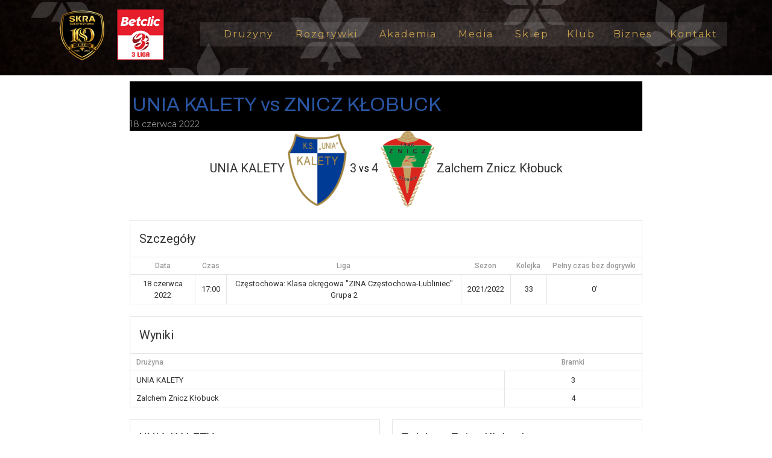

--- FILE ---
content_type: text/html; charset=UTF-8
request_url: https://ks-skra.pl/event/unia-kalety-vs-znicz-klobuck/
body_size: 27120
content:
<!doctype html>
<html lang="pl-PL">
<head>
	<meta charset="UTF-8">
	<meta name="viewport" content="width=device-width, initial-scale=1">
	<link rel="profile" href="https://gmpg.org/xfn/11">

	<meta name='robots' content='noindex, follow' />

<!-- Google Tag Manager for WordPress by gtm4wp.com -->
<script data-cfasync="false" data-pagespeed-no-defer>
	var gtm4wp_datalayer_name = "dataLayer";
	var dataLayer = dataLayer || [];
</script>
<!-- End Google Tag Manager for WordPress by gtm4wp.com -->
	<!-- This site is optimized with the Yoast SEO plugin v25.6 - https://yoast.com/wordpress/plugins/seo/ -->
	<title>UNIA KALETY vs ZNICZ KŁOBUCK - Skra Częstochowa</title>
	<meta property="og:locale" content="pl_PL" />
	<meta property="og:type" content="article" />
	<meta property="og:title" content="UNIA KALETY vs ZNICZ KŁOBUCK - Skra Częstochowa" />
	<meta property="og:url" content="https://ks-skra.pl/event/unia-kalety-vs-znicz-klobuck/" />
	<meta property="og:site_name" content="Skra Częstochowa" />
	<meta property="article:modified_time" content="2022-06-19T07:18:27+00:00" />
	<meta name="twitter:card" content="summary_large_image" />
	<script type="application/ld+json" class="yoast-schema-graph">{"@context":"https://schema.org","@graph":[{"@type":"WebPage","@id":"https://ks-skra.pl/event/unia-kalety-vs-znicz-klobuck/","url":"https://ks-skra.pl/event/unia-kalety-vs-znicz-klobuck/","name":"UNIA KALETY vs ZNICZ KŁOBUCK - Skra Częstochowa","isPartOf":{"@id":"https://ks-skra.pl/#website"},"datePublished":"2022-06-18T15:00:35+00:00","dateModified":"2022-06-19T07:18:27+00:00","breadcrumb":{"@id":"https://ks-skra.pl/event/unia-kalety-vs-znicz-klobuck/#breadcrumb"},"inLanguage":"pl-PL","potentialAction":[{"@type":"ReadAction","target":["https://ks-skra.pl/event/unia-kalety-vs-znicz-klobuck/"]}]},{"@type":"BreadcrumbList","@id":"https://ks-skra.pl/event/unia-kalety-vs-znicz-klobuck/#breadcrumb","itemListElement":[{"@type":"ListItem","position":1,"name":"Strona główna","item":"https://ks-skra.pl/"},{"@type":"ListItem","position":2,"name":"UNIA KALETY vs ZNICZ KŁOBUCK"}]},{"@type":"WebSite","@id":"https://ks-skra.pl/#website","url":"https://ks-skra.pl/","name":"Skra Częstochowa","description":"Oficjalna strona","publisher":{"@id":"https://ks-skra.pl/#organization"},"potentialAction":[{"@type":"SearchAction","target":{"@type":"EntryPoint","urlTemplate":"https://ks-skra.pl/?s={search_term_string}"},"query-input":{"@type":"PropertyValueSpecification","valueRequired":true,"valueName":"search_term_string"}}],"inLanguage":"pl-PL"},{"@type":"Organization","@id":"https://ks-skra.pl/#organization","name":"Skra Częstochowa","url":"https://ks-skra.pl/","logo":{"@type":"ImageObject","inLanguage":"pl-PL","@id":"https://ks-skra.pl/#/schema/logo/image/","url":"https://ks-skra.pl/wp-content/uploads/2026/01/cropped-Projekt-bez-nazwy-1.png","contentUrl":"https://ks-skra.pl/wp-content/uploads/2026/01/cropped-Projekt-bez-nazwy-1.png","width":325,"height":125,"caption":"Skra Częstochowa"},"image":{"@id":"https://ks-skra.pl/#/schema/logo/image/"}}]}</script>
	<!-- / Yoast SEO plugin. -->


<link rel='dns-prefetch' href='//fonts.googleapis.com' />
<link rel="alternate" type="application/rss+xml" title="Skra Częstochowa &raquo; Kanał z wpisami" href="https://ks-skra.pl/feed/" />
<link rel="alternate" type="application/rss+xml" title="Skra Częstochowa &raquo; Kanał z komentarzami" href="https://ks-skra.pl/comments/feed/" />
<script type="text/javascript">
/* <![CDATA[ */
window._wpemojiSettings = {"baseUrl":"https:\/\/s.w.org\/images\/core\/emoji\/15.0.3\/72x72\/","ext":".png","svgUrl":"https:\/\/s.w.org\/images\/core\/emoji\/15.0.3\/svg\/","svgExt":".svg","source":{"concatemoji":"https:\/\/ks-skra.pl\/wp-includes\/js\/wp-emoji-release.min.js?ver=6.6.4"}};
/*! This file is auto-generated */
!function(i,n){var o,s,e;function c(e){try{var t={supportTests:e,timestamp:(new Date).valueOf()};sessionStorage.setItem(o,JSON.stringify(t))}catch(e){}}function p(e,t,n){e.clearRect(0,0,e.canvas.width,e.canvas.height),e.fillText(t,0,0);var t=new Uint32Array(e.getImageData(0,0,e.canvas.width,e.canvas.height).data),r=(e.clearRect(0,0,e.canvas.width,e.canvas.height),e.fillText(n,0,0),new Uint32Array(e.getImageData(0,0,e.canvas.width,e.canvas.height).data));return t.every(function(e,t){return e===r[t]})}function u(e,t,n){switch(t){case"flag":return n(e,"\ud83c\udff3\ufe0f\u200d\u26a7\ufe0f","\ud83c\udff3\ufe0f\u200b\u26a7\ufe0f")?!1:!n(e,"\ud83c\uddfa\ud83c\uddf3","\ud83c\uddfa\u200b\ud83c\uddf3")&&!n(e,"\ud83c\udff4\udb40\udc67\udb40\udc62\udb40\udc65\udb40\udc6e\udb40\udc67\udb40\udc7f","\ud83c\udff4\u200b\udb40\udc67\u200b\udb40\udc62\u200b\udb40\udc65\u200b\udb40\udc6e\u200b\udb40\udc67\u200b\udb40\udc7f");case"emoji":return!n(e,"\ud83d\udc26\u200d\u2b1b","\ud83d\udc26\u200b\u2b1b")}return!1}function f(e,t,n){var r="undefined"!=typeof WorkerGlobalScope&&self instanceof WorkerGlobalScope?new OffscreenCanvas(300,150):i.createElement("canvas"),a=r.getContext("2d",{willReadFrequently:!0}),o=(a.textBaseline="top",a.font="600 32px Arial",{});return e.forEach(function(e){o[e]=t(a,e,n)}),o}function t(e){var t=i.createElement("script");t.src=e,t.defer=!0,i.head.appendChild(t)}"undefined"!=typeof Promise&&(o="wpEmojiSettingsSupports",s=["flag","emoji"],n.supports={everything:!0,everythingExceptFlag:!0},e=new Promise(function(e){i.addEventListener("DOMContentLoaded",e,{once:!0})}),new Promise(function(t){var n=function(){try{var e=JSON.parse(sessionStorage.getItem(o));if("object"==typeof e&&"number"==typeof e.timestamp&&(new Date).valueOf()<e.timestamp+604800&&"object"==typeof e.supportTests)return e.supportTests}catch(e){}return null}();if(!n){if("undefined"!=typeof Worker&&"undefined"!=typeof OffscreenCanvas&&"undefined"!=typeof URL&&URL.createObjectURL&&"undefined"!=typeof Blob)try{var e="postMessage("+f.toString()+"("+[JSON.stringify(s),u.toString(),p.toString()].join(",")+"));",r=new Blob([e],{type:"text/javascript"}),a=new Worker(URL.createObjectURL(r),{name:"wpTestEmojiSupports"});return void(a.onmessage=function(e){c(n=e.data),a.terminate(),t(n)})}catch(e){}c(n=f(s,u,p))}t(n)}).then(function(e){for(var t in e)n.supports[t]=e[t],n.supports.everything=n.supports.everything&&n.supports[t],"flag"!==t&&(n.supports.everythingExceptFlag=n.supports.everythingExceptFlag&&n.supports[t]);n.supports.everythingExceptFlag=n.supports.everythingExceptFlag&&!n.supports.flag,n.DOMReady=!1,n.readyCallback=function(){n.DOMReady=!0}}).then(function(){return e}).then(function(){var e;n.supports.everything||(n.readyCallback(),(e=n.source||{}).concatemoji?t(e.concatemoji):e.wpemoji&&e.twemoji&&(t(e.twemoji),t(e.wpemoji)))}))}((window,document),window._wpemojiSettings);
/* ]]> */
</script>
<style id='wp-emoji-styles-inline-css' type='text/css'>

	img.wp-smiley, img.emoji {
		display: inline !important;
		border: none !important;
		box-shadow: none !important;
		height: 1em !important;
		width: 1em !important;
		margin: 0 0.07em !important;
		vertical-align: -0.1em !important;
		background: none !important;
		padding: 0 !important;
	}
</style>
<link rel='stylesheet' id='wp-block-library-css' href='https://ks-skra.pl/wp-includes/css/dist/block-library/style.min.css?ver=6.6.4' type='text/css' media='all' />
<style id='wp-block-library-inline-css' type='text/css'>
:root {
			--proteo-main_color_shade: #01af8d;
			--proteo-general_link_color: #ec3438;
			--proteo-general_link_hover_color: #017b63;
			--proteo-general_link_decoration: none;
			--proteo-header_bg_color: #000000;
			--proteo-sticky_header_bg_color: #000000;
			--proteo-header_menu_font_size: 14px;
			--proteo-header_menu_text_transform: uppercase;
			--proteo-header_menu_letter_spacing: 2px;
			--proteo-header_menu_color: #2a56a4;
			--proteo-header_menu_hover_color: #01af8d;
			--proteo-sticky_header_menu_color: #2a56a4;
			--proteo-sticky_header_menu_hover_color: #ec3438;
			--proteo-mobile_menu_bg_color: #ffffff;
			--proteo-mobile_menu_color: #2a56a4;
			--proteo-mobile_menu_hover_color: #ec3438;
			--proteo-site_custom_logo_max_width: 220px;
			--proteo-site_title_font_size: 48px;
			--proteo-site_title_color: #dd9933;
			--proteo-tagline_font_size: 14px;
			--proteo-tagline_color: #ca942b;
			--proteo-topbar_bg_color: #ffffff;
			--proteo-topbar_font_size: 16px;
			--proteo-topbar_font_color: #404040;
			--proteo-topbar_align: center;
			--proteo-topbar_link_color: #448a85;
			--proteo-topbar_link_hover_color: #30615e;
			--proteo-topbar_bottom_border: none;
			--proteo-topbar_bottom_border_color: #000000;
			--proteo-topbar_bottom_border_width: 1px;
			--proteo-footer_bg_color: #f7f7f7;
			--proteo-footer_bg_image: none;
			--proteo-footer_bg_image_size: cover;
			--proteo-footer_bg_image_repeat: repeat;
			--proteo-footer_bg_image_position: center center;
			--proteo-footer_font_size: 16px;
			--proteo-footer_font_color: #2a56a4;
			--proteo-footer_align: left;
			--proteo-footer_link_color: #2a56a4;
			--proteo-footer_link_hover_color: #2a56a4;
			--proteo-footer_widgets_title_color: #2a56a4;
			--proteo-footer_widgets_title_font_size: 24px;
			--proteo-footer_credits_bg_color: #f0f0f0;
			--proteo-footer_credits_font_size: 12px;
			--proteo-footer_credits_font_color: #404040;
			--proteo-footer_credits_align: center;
			--proteo-footer_credits_link_color: #448a85;
			--proteo-footer_credits_link_hover_color: #30615e;
			--proteo-footer_sidebar_1_width: 100%;
			--proteo-footer_sidebar_2_width: 100%;
			--proteo-base_font_size: 16px;
			--proteo-base_font_color: #2a56a4;
			--proteo-h1_font_size: 70px;
			--proteo-h1_font_color: #2a56a4;
			--proteo-h2_font_size: 40px;
			--proteo-h2_font_color: #2a56a4;
			--proteo-h3_font_size: 19px;
			--proteo-h3_font_color: #2a56a4;
			--proteo-h4_font_size: 16px;
			--proteo-h4_font_color: #2a56a4;
			--proteo-h5_font_size: 13px;
			--proteo-h5_font_color: #2a56a4;
			--proteo-h6_font_size: 11px;
			--proteo-h6_font_color: #2a56a4;
			--proteo-widgets_title_font_size: 24px;
			--proteo-widgets_title_font_color: #2a56a4;
			--proteo-widgets_content_font_size: 18px;
			--proteo-widgets_content_font_color: #2a56a4;
			--proteo-mobile_site_title_font_size:38px;
			--proteo-mobile_tagline_font_size:11px;
			--proteo-mobile_base_font_size:13px;
			--proteo-mobile_topbar_font_size:13px;
			--proteo-mobile_menu_font_size:19px;
			--proteo-mobile_h1_font_size:56px;
			--proteo-mobile_h2_font_size:32px;
			--proteo-mobile_h3_font_size:15px;
			--proteo-mobile_h4_font_size:13px;
			--proteo-mobile_h5_font_size:10px;
			--proteo-mobile_h6_font_size:9px;
			--proteo-mobile_single_product_page_title_font_size:36px;
			--proteo-mobile_footer_font_size:13px;
			--proteo-mobile_footer_credits_font_size:13px;
			--proteo-page_title_align: center;
			--proteo-button_1_bg_color: #01af8d;
			--proteo-button_1_border_color: #01af8d;
			--proteo-button_1_font_color: #ffffff;
			--proteo-button_1_bg_hover_color: #107774;
			--proteo-button_1_border_hover_color: #107774;
			--proteo-button_1_font_hover_color: #ffffff;
			--proteo-button_2_bg_color_1: rgba(0,167,156,1);
			--proteo-button_2_bg_color_2: rgba(1,175,141,1);
			--proteo-button_2_font_color: #ffffff;
			--proteo-button_2_bg_hover_color: #107774;
			--proteo-button_2_font_hover_color: #ffffff;
			--proteo-buttons_border_radius: 50px;
			--proteo-post_thumbnail_background_color: #000000;
			--proteo-post_thumbnail_background_color_opacity: 0.8;
			--proteo-post_thumbnail_text_color: #c9a24d;
			--proteo-post_loop_title_font_size: 32px;
			--proteo-post_loop_widget_title_font_size: 25.6px;
			--proteo-post_loop_title_color: #2a56a4;
			--proteo-post_loop_title_text_transform: none;
			--proteo-blog_page_posts_horizontal_spacing: 30px;
			--proteo-blog_page_posts_vertical_spacing: 50px;
			--proteo-blog_page_posts_border_width: 1px 1px 1px 1px;
			--proteo-blog_page_posts_border_radius: 0px 0px 0px 0px;
			--proteo-blog_page_posts_border_color: #ebebeb;
			--proteo-forms_input_min_height: 35px;
			--proteo-forms_input_borde_radius: 0px;
			--proteo-forms_input_border_width: 1px;
			--proteo-forms_input_border_color: #cccccc;
			--proteo-forms_input_font_size: 16px;
			--proteo-site_background_color: #ffffff;
			--proteo-yith_proteo_editor_custom_color_1: #2a56a4;
			--proteo-yith_proteo_editor_custom_color_2: #ffffff;
			--proteo-yith_proteo_editor_custom_color_3: #2a56a4;
			--proteo-yith_proteo_editor_custom_color_4: #404040;
			--proteo-yith_proteo_editor_custom_color_5: #dd9933;
			--proteo-yith_proteo_editor_custom_color_6: #000000;
			--proteo-yith_proteo_editor_custom_color_7: #1e73be;
			--proteo-yith_proteo_editor_custom_color_8: #dd3333;
			--proteo-store_notice_bg_color: #607d8b;
			--proteo-store_notice_text_color: #ffffff;
			--proteo-store_notice_font_size: 13px;
			--proteo-sale_badge_bg_color: #01af8d;
			--proteo-sale_badge_text_color: #ffffff;
			--proteo-sale_badge_font_size: 13px;
			--proteo-woo_messages_font_size: 14px;
			--proteo-woo_messages_default_accent_color: #17b4a9;
			--proteo-woo_messages_info_accent_color: #e0e0e0;
			--proteo-woo_messages_error_accent_color: #ffab91;
			--proteo-single_product_background_color: #ffffff;
			--proteo-single_product_description_font_size: 20px;
			--proteo-single_product_description_font_color: #2a56a4;
			--proteo-single_product_price_font_size: 35px;
			--proteo-single_product_price_color: #01af8d;
			--proteo-single_product_quantity_input_font_size: 40px;
			--proteo-single_product_add_to_cart_button_font_size: 20px;
			--proteo-single_product_tabs_title_font_size: 30px;
			--proteo-single_product_tabs_title_color: #1f1f1f;
			--proteo-single_product_tabs_content_font_size: 16px;
			--proteo-single_product_title_font_size: 70px;
			--proteo-single_product_title_font_color: #404040;
			--proteo-catalog_product_title_font_size: 14px;
			--proteo-catalog_product_title_color: #404040;
			--proteo-catalog_product_price_font_size: 14px;
			--proteo-catalog_product_price_color: #1f1f1f;
			--proteo-catalog_product_add_to_cart_font_size: 14px;
			--proteo-catalog_product_border_radius: 0px 0px 0px 0px;
			--proteo-catalog_product_border_color: #ebebeb;
			--proteo-catalog_product_border_width: 1px 1px 1px 1px;
			--proteo-catalog_product_horizontal_spacing: 15px;
			--proteo-catalog_product_vertical_spacing: 35px;
			--proteo-site_title_spacing: 0px 30px 0px 0px;
			--proteo-tagline_spacing: 10px 30px 0px 0px;
			--proteo-topbar_spacing: 15px 0px 15px 0px;
			--proteo-header_manu_menu_spacing: 0px 0px 0px 0px;
			--proteo-header_spacing: 15px 75px 25px 75px;
			--proteo-sticky_header_spacing: 8px 15px 8px 15px;
			--proteo-site_content_spacing: 10px 200px 10px 200px;
			--proteo-page_title_spacing: 0px 0px 35px 0px;
			--proteo-responsive_breakpoint_mobile: 600px;
			--proteo-responsive_breakpoint_table: 768px;
			--proteo-responsive_breakpoint_small_desktop: 992px;
			--proteo-responsive_breakpoint_desktop: 1200px;
			--proteo-responsive_breakpoint_large_desktop: 1400px;
			--proteo-header_bottom_border_color: #000000;
			--proteo-header_bottom_border_thickness: 2px;
			--proteo-header_bottom_border_width: 100%;
			--proteo-header_bottom_border_alignment: initial;
			--proteo-header_bottom_shadow_color: #0000004D;
			--proteo-header_bottom_shadow_h_offset: -2px;
			--proteo-header_bottom_shadow_v_offset: 2px;
			--proteo-header_bottom_shadow_blur: 80px;
			--proteo-header_bottom_shadow_spread: 30px;

		}
</style>
<style id='wp-block-library-theme-inline-css' type='text/css'>
.wp-block-audio :where(figcaption){color:#555;font-size:13px;text-align:center}.is-dark-theme .wp-block-audio :where(figcaption){color:#ffffffa6}.wp-block-audio{margin:0 0 1em}.wp-block-code{border:1px solid #ccc;border-radius:4px;font-family:Menlo,Consolas,monaco,monospace;padding:.8em 1em}.wp-block-embed :where(figcaption){color:#555;font-size:13px;text-align:center}.is-dark-theme .wp-block-embed :where(figcaption){color:#ffffffa6}.wp-block-embed{margin:0 0 1em}.blocks-gallery-caption{color:#555;font-size:13px;text-align:center}.is-dark-theme .blocks-gallery-caption{color:#ffffffa6}:root :where(.wp-block-image figcaption){color:#555;font-size:13px;text-align:center}.is-dark-theme :root :where(.wp-block-image figcaption){color:#ffffffa6}.wp-block-image{margin:0 0 1em}.wp-block-pullquote{border-bottom:4px solid;border-top:4px solid;color:currentColor;margin-bottom:1.75em}.wp-block-pullquote cite,.wp-block-pullquote footer,.wp-block-pullquote__citation{color:currentColor;font-size:.8125em;font-style:normal;text-transform:uppercase}.wp-block-quote{border-left:.25em solid;margin:0 0 1.75em;padding-left:1em}.wp-block-quote cite,.wp-block-quote footer{color:currentColor;font-size:.8125em;font-style:normal;position:relative}.wp-block-quote.has-text-align-right{border-left:none;border-right:.25em solid;padding-left:0;padding-right:1em}.wp-block-quote.has-text-align-center{border:none;padding-left:0}.wp-block-quote.is-large,.wp-block-quote.is-style-large,.wp-block-quote.is-style-plain{border:none}.wp-block-search .wp-block-search__label{font-weight:700}.wp-block-search__button{border:1px solid #ccc;padding:.375em .625em}:where(.wp-block-group.has-background){padding:1.25em 2.375em}.wp-block-separator.has-css-opacity{opacity:.4}.wp-block-separator{border:none;border-bottom:2px solid;margin-left:auto;margin-right:auto}.wp-block-separator.has-alpha-channel-opacity{opacity:1}.wp-block-separator:not(.is-style-wide):not(.is-style-dots){width:100px}.wp-block-separator.has-background:not(.is-style-dots){border-bottom:none;height:1px}.wp-block-separator.has-background:not(.is-style-wide):not(.is-style-dots){height:2px}.wp-block-table{margin:0 0 1em}.wp-block-table td,.wp-block-table th{word-break:normal}.wp-block-table :where(figcaption){color:#555;font-size:13px;text-align:center}.is-dark-theme .wp-block-table :where(figcaption){color:#ffffffa6}.wp-block-video :where(figcaption){color:#555;font-size:13px;text-align:center}.is-dark-theme .wp-block-video :where(figcaption){color:#ffffffa6}.wp-block-video{margin:0 0 1em}:root :where(.wp-block-template-part.has-background){margin-bottom:0;margin-top:0;padding:1.25em 2.375em}
</style>
<link rel='stylesheet' id='ultimate_blocks-cgb-style-css-css' href='https://ks-skra.pl/wp-content/plugins/ultimate-blocks/dist/blocks.style.build.css?ver=3.4.3' type='text/css' media='all' />
<style id='classic-theme-styles-inline-css' type='text/css'>
/*! This file is auto-generated */
.wp-block-button__link{color:#fff;background-color:#32373c;border-radius:9999px;box-shadow:none;text-decoration:none;padding:calc(.667em + 2px) calc(1.333em + 2px);font-size:1.125em}.wp-block-file__button{background:#32373c;color:#fff;text-decoration:none}
</style>
<style id='global-styles-inline-css' type='text/css'>
:root{--wp--preset--aspect-ratio--square: 1;--wp--preset--aspect-ratio--4-3: 4/3;--wp--preset--aspect-ratio--3-4: 3/4;--wp--preset--aspect-ratio--3-2: 3/2;--wp--preset--aspect-ratio--2-3: 2/3;--wp--preset--aspect-ratio--16-9: 16/9;--wp--preset--aspect-ratio--9-16: 9/16;--wp--preset--color--black: #000000;--wp--preset--color--cyan-bluish-gray: #abb8c3;--wp--preset--color--white: #ffffff;--wp--preset--color--pale-pink: #f78da7;--wp--preset--color--vivid-red: #cf2e2e;--wp--preset--color--luminous-vivid-orange: #ff6900;--wp--preset--color--luminous-vivid-amber: #fcb900;--wp--preset--color--light-green-cyan: #7bdcb5;--wp--preset--color--vivid-green-cyan: #00d084;--wp--preset--color--pale-cyan-blue: #8ed1fc;--wp--preset--color--vivid-cyan-blue: #0693e3;--wp--preset--color--vivid-purple: #9b51e0;--wp--preset--color--yith-proteo-editor-custom-color-1: #2a56a4;--wp--preset--color--yith-proteo-editor-custom-color-2: #ffffff;--wp--preset--color--yith-proteo-editor-custom-color-3: #2a56a4;--wp--preset--color--yith-proteo-editor-custom-color-4: #404040;--wp--preset--color--yith-proteo-editor-custom-color-5: #dd9933;--wp--preset--color--yith-proteo-editor-custom-color-6: #000000;--wp--preset--color--yith-proteo-editor-custom-color-7: #1e73be;--wp--preset--color--yith-proteo-editor-custom-color-8: #dd3333;--wp--preset--gradient--vivid-cyan-blue-to-vivid-purple: linear-gradient(135deg,rgba(6,147,227,1) 0%,rgb(155,81,224) 100%);--wp--preset--gradient--light-green-cyan-to-vivid-green-cyan: linear-gradient(135deg,rgb(122,220,180) 0%,rgb(0,208,130) 100%);--wp--preset--gradient--luminous-vivid-amber-to-luminous-vivid-orange: linear-gradient(135deg,rgba(252,185,0,1) 0%,rgba(255,105,0,1) 100%);--wp--preset--gradient--luminous-vivid-orange-to-vivid-red: linear-gradient(135deg,rgba(255,105,0,1) 0%,rgb(207,46,46) 100%);--wp--preset--gradient--very-light-gray-to-cyan-bluish-gray: linear-gradient(135deg,rgb(238,238,238) 0%,rgb(169,184,195) 100%);--wp--preset--gradient--cool-to-warm-spectrum: linear-gradient(135deg,rgb(74,234,220) 0%,rgb(151,120,209) 20%,rgb(207,42,186) 40%,rgb(238,44,130) 60%,rgb(251,105,98) 80%,rgb(254,248,76) 100%);--wp--preset--gradient--blush-light-purple: linear-gradient(135deg,rgb(255,206,236) 0%,rgb(152,150,240) 100%);--wp--preset--gradient--blush-bordeaux: linear-gradient(135deg,rgb(254,205,165) 0%,rgb(254,45,45) 50%,rgb(107,0,62) 100%);--wp--preset--gradient--luminous-dusk: linear-gradient(135deg,rgb(255,203,112) 0%,rgb(199,81,192) 50%,rgb(65,88,208) 100%);--wp--preset--gradient--pale-ocean: linear-gradient(135deg,rgb(255,245,203) 0%,rgb(182,227,212) 50%,rgb(51,167,181) 100%);--wp--preset--gradient--electric-grass: linear-gradient(135deg,rgb(202,248,128) 0%,rgb(113,206,126) 100%);--wp--preset--gradient--midnight: linear-gradient(135deg,rgb(2,3,129) 0%,rgb(40,116,252) 100%);--wp--preset--font-size--small: 13px;--wp--preset--font-size--medium: 20px;--wp--preset--font-size--large: 36px;--wp--preset--font-size--x-large: 42px;--wp--preset--spacing--20: 0.44rem;--wp--preset--spacing--30: 0.67rem;--wp--preset--spacing--40: 1rem;--wp--preset--spacing--50: 1.5rem;--wp--preset--spacing--60: 2.25rem;--wp--preset--spacing--70: 3.38rem;--wp--preset--spacing--80: 5.06rem;--wp--preset--shadow--natural: 6px 6px 9px rgba(0, 0, 0, 0.2);--wp--preset--shadow--deep: 12px 12px 50px rgba(0, 0, 0, 0.4);--wp--preset--shadow--sharp: 6px 6px 0px rgba(0, 0, 0, 0.2);--wp--preset--shadow--outlined: 6px 6px 0px -3px rgba(255, 255, 255, 1), 6px 6px rgba(0, 0, 0, 1);--wp--preset--shadow--crisp: 6px 6px 0px rgba(0, 0, 0, 1);}:where(.is-layout-flex){gap: 0.5em;}:where(.is-layout-grid){gap: 0.5em;}body .is-layout-flex{display: flex;}.is-layout-flex{flex-wrap: wrap;align-items: center;}.is-layout-flex > :is(*, div){margin: 0;}body .is-layout-grid{display: grid;}.is-layout-grid > :is(*, div){margin: 0;}:where(.wp-block-columns.is-layout-flex){gap: 2em;}:where(.wp-block-columns.is-layout-grid){gap: 2em;}:where(.wp-block-post-template.is-layout-flex){gap: 1.25em;}:where(.wp-block-post-template.is-layout-grid){gap: 1.25em;}.has-black-color{color: var(--wp--preset--color--black) !important;}.has-cyan-bluish-gray-color{color: var(--wp--preset--color--cyan-bluish-gray) !important;}.has-white-color{color: var(--wp--preset--color--white) !important;}.has-pale-pink-color{color: var(--wp--preset--color--pale-pink) !important;}.has-vivid-red-color{color: var(--wp--preset--color--vivid-red) !important;}.has-luminous-vivid-orange-color{color: var(--wp--preset--color--luminous-vivid-orange) !important;}.has-luminous-vivid-amber-color{color: var(--wp--preset--color--luminous-vivid-amber) !important;}.has-light-green-cyan-color{color: var(--wp--preset--color--light-green-cyan) !important;}.has-vivid-green-cyan-color{color: var(--wp--preset--color--vivid-green-cyan) !important;}.has-pale-cyan-blue-color{color: var(--wp--preset--color--pale-cyan-blue) !important;}.has-vivid-cyan-blue-color{color: var(--wp--preset--color--vivid-cyan-blue) !important;}.has-vivid-purple-color{color: var(--wp--preset--color--vivid-purple) !important;}.has-black-background-color{background-color: var(--wp--preset--color--black) !important;}.has-cyan-bluish-gray-background-color{background-color: var(--wp--preset--color--cyan-bluish-gray) !important;}.has-white-background-color{background-color: var(--wp--preset--color--white) !important;}.has-pale-pink-background-color{background-color: var(--wp--preset--color--pale-pink) !important;}.has-vivid-red-background-color{background-color: var(--wp--preset--color--vivid-red) !important;}.has-luminous-vivid-orange-background-color{background-color: var(--wp--preset--color--luminous-vivid-orange) !important;}.has-luminous-vivid-amber-background-color{background-color: var(--wp--preset--color--luminous-vivid-amber) !important;}.has-light-green-cyan-background-color{background-color: var(--wp--preset--color--light-green-cyan) !important;}.has-vivid-green-cyan-background-color{background-color: var(--wp--preset--color--vivid-green-cyan) !important;}.has-pale-cyan-blue-background-color{background-color: var(--wp--preset--color--pale-cyan-blue) !important;}.has-vivid-cyan-blue-background-color{background-color: var(--wp--preset--color--vivid-cyan-blue) !important;}.has-vivid-purple-background-color{background-color: var(--wp--preset--color--vivid-purple) !important;}.has-black-border-color{border-color: var(--wp--preset--color--black) !important;}.has-cyan-bluish-gray-border-color{border-color: var(--wp--preset--color--cyan-bluish-gray) !important;}.has-white-border-color{border-color: var(--wp--preset--color--white) !important;}.has-pale-pink-border-color{border-color: var(--wp--preset--color--pale-pink) !important;}.has-vivid-red-border-color{border-color: var(--wp--preset--color--vivid-red) !important;}.has-luminous-vivid-orange-border-color{border-color: var(--wp--preset--color--luminous-vivid-orange) !important;}.has-luminous-vivid-amber-border-color{border-color: var(--wp--preset--color--luminous-vivid-amber) !important;}.has-light-green-cyan-border-color{border-color: var(--wp--preset--color--light-green-cyan) !important;}.has-vivid-green-cyan-border-color{border-color: var(--wp--preset--color--vivid-green-cyan) !important;}.has-pale-cyan-blue-border-color{border-color: var(--wp--preset--color--pale-cyan-blue) !important;}.has-vivid-cyan-blue-border-color{border-color: var(--wp--preset--color--vivid-cyan-blue) !important;}.has-vivid-purple-border-color{border-color: var(--wp--preset--color--vivid-purple) !important;}.has-vivid-cyan-blue-to-vivid-purple-gradient-background{background: var(--wp--preset--gradient--vivid-cyan-blue-to-vivid-purple) !important;}.has-light-green-cyan-to-vivid-green-cyan-gradient-background{background: var(--wp--preset--gradient--light-green-cyan-to-vivid-green-cyan) !important;}.has-luminous-vivid-amber-to-luminous-vivid-orange-gradient-background{background: var(--wp--preset--gradient--luminous-vivid-amber-to-luminous-vivid-orange) !important;}.has-luminous-vivid-orange-to-vivid-red-gradient-background{background: var(--wp--preset--gradient--luminous-vivid-orange-to-vivid-red) !important;}.has-very-light-gray-to-cyan-bluish-gray-gradient-background{background: var(--wp--preset--gradient--very-light-gray-to-cyan-bluish-gray) !important;}.has-cool-to-warm-spectrum-gradient-background{background: var(--wp--preset--gradient--cool-to-warm-spectrum) !important;}.has-blush-light-purple-gradient-background{background: var(--wp--preset--gradient--blush-light-purple) !important;}.has-blush-bordeaux-gradient-background{background: var(--wp--preset--gradient--blush-bordeaux) !important;}.has-luminous-dusk-gradient-background{background: var(--wp--preset--gradient--luminous-dusk) !important;}.has-pale-ocean-gradient-background{background: var(--wp--preset--gradient--pale-ocean) !important;}.has-electric-grass-gradient-background{background: var(--wp--preset--gradient--electric-grass) !important;}.has-midnight-gradient-background{background: var(--wp--preset--gradient--midnight) !important;}.has-small-font-size{font-size: var(--wp--preset--font-size--small) !important;}.has-medium-font-size{font-size: var(--wp--preset--font-size--medium) !important;}.has-large-font-size{font-size: var(--wp--preset--font-size--large) !important;}.has-x-large-font-size{font-size: var(--wp--preset--font-size--x-large) !important;}
:where(.wp-block-post-template.is-layout-flex){gap: 1.25em;}:where(.wp-block-post-template.is-layout-grid){gap: 1.25em;}
:where(.wp-block-columns.is-layout-flex){gap: 2em;}:where(.wp-block-columns.is-layout-grid){gap: 2em;}
:root :where(.wp-block-pullquote){font-size: 1.5em;line-height: 1.6;}
</style>
<link rel='stylesheet' id='ub-extension-style-css-css' href='https://ks-skra.pl/wp-content/plugins/ultimate-blocks/src/extensions/style.css?ver=6.6.4' type='text/css' media='all' />
<link rel='stylesheet' id='foogallery-core-css' href='https://ks-skra.pl/wp-content/plugins/foogallery/extensions/default-templates/shared/css/foogallery.min.css?ver=2.4.32' type='text/css' media='all' />
<link rel='stylesheet' id='mailerlite_forms.css-css' href='https://ks-skra.pl/wp-content/plugins/official-mailerlite-sign-up-forms/assets/css/mailerlite_forms.css?ver=1.7.14' type='text/css' media='all' />
<link rel='stylesheet' id='dashicons-css' href='https://ks-skra.pl/wp-includes/css/dashicons.min.css?ver=6.6.4' type='text/css' media='all' />
<link rel='stylesheet' id='sportspress-general-css' href='//ks-skra.pl/wp-content/plugins/sportspress/assets/css/sportspress.css?ver=2.7.26' type='text/css' media='all' />
<link rel='stylesheet' id='sportspress-icons-css' href='//ks-skra.pl/wp-content/plugins/sportspress/assets/css/icons.css?ver=2.7.26' type='text/css' media='all' />
<link rel='stylesheet' id='sportspress-roboto-css' href='//fonts.googleapis.com/css?family=Roboto%3A400%2C500&#038;subset=cyrillic%2Ccyrillic-ext%2Cgreek%2Cgreek-ext%2Clatin-ext%2Cvietnamese&#038;ver=2.7' type='text/css' media='all' />
<link rel='stylesheet' id='sportspress-style-css' href='//ks-skra.pl/wp-content/plugins/sportspress/assets/css/sportspress-style.css?ver=2.7' type='text/css' media='all' />
<link rel='stylesheet' id='sportspress-style-ltr-css' href='//ks-skra.pl/wp-content/plugins/sportspress/assets/css/sportspress-style-ltr.css?ver=2.7' type='text/css' media='all' />
<link rel='stylesheet' id='leaflet_stylesheet-css' href='https://ks-skra.pl/wp-content/plugins/sportspress/assets/css/leaflet.css?ver=1.8.0' type='text/css' media='all' />
<link rel='stylesheet' id='yith-sliders-slick-style-css' href='https://ks-skra.pl/wp-content/plugins/yith-slider-for-page-builders/assets/third-party/slick.css?ver=1.8.1' type='text/css' media='screen' />
<link rel='stylesheet' id='yith-sliders-slider-style-css' href='https://ks-skra.pl/wp-content/plugins/yith-slider-for-page-builders/assets/slider-style.css?ver=1.0.11' type='text/css' media='screen' />
<link rel='stylesheet' id='megamenu-css' href='https://ks-skra.pl/wp-content/uploads/maxmegamenu/style.css?ver=a6690f' type='text/css' media='all' />
<link rel='stylesheet' id='uagb-block-positioning-css-css' href='https://ks-skra.pl/wp-content/plugins/ultimate-addons-for-gutenberg/assets/css/spectra-block-positioning.min.css?ver=2.19.15' type='text/css' media='all' />
<link rel='stylesheet' id='uag-style-30568-css' href='https://ks-skra.pl/wp-content/uploads/uag-plugin/assets/31000/uag-css-30568.css?ver=1768686095' type='text/css' media='all' />
<link rel='stylesheet' id='select2-css' href='https://ks-skra.pl/wp-content/themes/yith-proteo/third-party/select2.min.css?ver=4.0.13' type='text/css' media='all' />
<link rel='stylesheet' id='yith-proteo-style-css' href='https://ks-skra.pl/wp-content/themes/yith-proteo/style.css?ver=1.9.8' type='text/css' media='all' />
<link rel='stylesheet' id='yith-proteo-child-style-css' href='https://ks-skra.pl/wp-content/themes/yith-proteo-child/style.css?ver=1.2.1' type='text/css' media='all' />
<link rel='stylesheet' id='yith-proteo-linearicons-css' href='https://ks-skra.pl/wp-content/themes/yith-proteo/third-party/linearicons.min.css?ver=1.0.0' type='text/css' media='all' />
<link rel='stylesheet' id='yith-proteo-simple-line-icons-css' href='https://ks-skra.pl/wp-content/themes/yith-proteo/third-party/simple-line-icons.min.css?ver=2.4.1' type='text/css' media='all' />
<link rel='stylesheet' id='yith-proteo-animations-css' href='https://ks-skra.pl/wp-content/themes/yith-proteo/third-party/aos.min.css?ver=2.3.1' type='text/css' media='all' />
<link rel='stylesheet' id='yith-proteo-modals-css-css' href='https://ks-skra.pl/wp-content/themes/yith-proteo/third-party/jquery.modal.min.css?ver=0.9.1' type='text/css' media='all' />
<link rel='stylesheet' id='yith-proteo-responsive-css' href='https://ks-skra.pl/wp-content/themes/yith-proteo/responsive.css?ver=1.9.8' type='text/css' media='all' />
<style id='yith-proteo-custom-style-inline-css' type='text/css'>
:root {
			--proteo-main_color_shade: #01af8d;
			--proteo-general_link_color: #ec3438;
			--proteo-general_link_hover_color: #017b63;
			--proteo-general_link_decoration: none;
			--proteo-header_bg_color: #000000;
			--proteo-sticky_header_bg_color: #000000;
			--proteo-header_menu_font_size: 14px;
			--proteo-header_menu_text_transform: uppercase;
			--proteo-header_menu_letter_spacing: 2px;
			--proteo-header_menu_color: #2a56a4;
			--proteo-header_menu_hover_color: #01af8d;
			--proteo-sticky_header_menu_color: #2a56a4;
			--proteo-sticky_header_menu_hover_color: #ec3438;
			--proteo-mobile_menu_bg_color: #ffffff;
			--proteo-mobile_menu_color: #2a56a4;
			--proteo-mobile_menu_hover_color: #ec3438;
			--proteo-site_custom_logo_max_width: 220px;
			--proteo-site_title_font_size: 48px;
			--proteo-site_title_color: #dd9933;
			--proteo-tagline_font_size: 14px;
			--proteo-tagline_color: #ca942b;
			--proteo-topbar_bg_color: #ffffff;
			--proteo-topbar_font_size: 16px;
			--proteo-topbar_font_color: #404040;
			--proteo-topbar_align: center;
			--proteo-topbar_link_color: #448a85;
			--proteo-topbar_link_hover_color: #30615e;
			--proteo-topbar_bottom_border: none;
			--proteo-topbar_bottom_border_color: #000000;
			--proteo-topbar_bottom_border_width: 1px;
			--proteo-footer_bg_color: #f7f7f7;
			--proteo-footer_bg_image: none;
			--proteo-footer_bg_image_size: cover;
			--proteo-footer_bg_image_repeat: repeat;
			--proteo-footer_bg_image_position: center center;
			--proteo-footer_font_size: 16px;
			--proteo-footer_font_color: #2a56a4;
			--proteo-footer_align: left;
			--proteo-footer_link_color: #2a56a4;
			--proteo-footer_link_hover_color: #2a56a4;
			--proteo-footer_widgets_title_color: #2a56a4;
			--proteo-footer_widgets_title_font_size: 24px;
			--proteo-footer_credits_bg_color: #f0f0f0;
			--proteo-footer_credits_font_size: 12px;
			--proteo-footer_credits_font_color: #404040;
			--proteo-footer_credits_align: center;
			--proteo-footer_credits_link_color: #448a85;
			--proteo-footer_credits_link_hover_color: #30615e;
			--proteo-footer_sidebar_1_width: 100%;
			--proteo-footer_sidebar_2_width: 100%;
			--proteo-base_font_size: 16px;
			--proteo-base_font_color: #2a56a4;
			--proteo-h1_font_size: 70px;
			--proteo-h1_font_color: #2a56a4;
			--proteo-h2_font_size: 40px;
			--proteo-h2_font_color: #2a56a4;
			--proteo-h3_font_size: 19px;
			--proteo-h3_font_color: #2a56a4;
			--proteo-h4_font_size: 16px;
			--proteo-h4_font_color: #2a56a4;
			--proteo-h5_font_size: 13px;
			--proteo-h5_font_color: #2a56a4;
			--proteo-h6_font_size: 11px;
			--proteo-h6_font_color: #2a56a4;
			--proteo-widgets_title_font_size: 24px;
			--proteo-widgets_title_font_color: #2a56a4;
			--proteo-widgets_content_font_size: 18px;
			--proteo-widgets_content_font_color: #2a56a4;
			--proteo-mobile_site_title_font_size:38px;
			--proteo-mobile_tagline_font_size:11px;
			--proteo-mobile_base_font_size:13px;
			--proteo-mobile_topbar_font_size:13px;
			--proteo-mobile_menu_font_size:19px;
			--proteo-mobile_h1_font_size:56px;
			--proteo-mobile_h2_font_size:32px;
			--proteo-mobile_h3_font_size:15px;
			--proteo-mobile_h4_font_size:13px;
			--proteo-mobile_h5_font_size:10px;
			--proteo-mobile_h6_font_size:9px;
			--proteo-mobile_single_product_page_title_font_size:36px;
			--proteo-mobile_footer_font_size:13px;
			--proteo-mobile_footer_credits_font_size:13px;
			--proteo-page_title_align: center;
			--proteo-button_1_bg_color: #01af8d;
			--proteo-button_1_border_color: #01af8d;
			--proteo-button_1_font_color: #ffffff;
			--proteo-button_1_bg_hover_color: #107774;
			--proteo-button_1_border_hover_color: #107774;
			--proteo-button_1_font_hover_color: #ffffff;
			--proteo-button_2_bg_color_1: rgba(0,167,156,1);
			--proteo-button_2_bg_color_2: rgba(1,175,141,1);
			--proteo-button_2_font_color: #ffffff;
			--proteo-button_2_bg_hover_color: #107774;
			--proteo-button_2_font_hover_color: #ffffff;
			--proteo-buttons_border_radius: 50px;
			--proteo-post_thumbnail_background_color: #000000;
			--proteo-post_thumbnail_background_color_opacity: 0.8;
			--proteo-post_thumbnail_text_color: #c9a24d;
			--proteo-post_loop_title_font_size: 32px;
			--proteo-post_loop_widget_title_font_size: 25.6px;
			--proteo-post_loop_title_color: #2a56a4;
			--proteo-post_loop_title_text_transform: none;
			--proteo-blog_page_posts_horizontal_spacing: 30px;
			--proteo-blog_page_posts_vertical_spacing: 50px;
			--proteo-blog_page_posts_border_width: 1px 1px 1px 1px;
			--proteo-blog_page_posts_border_radius: 0px 0px 0px 0px;
			--proteo-blog_page_posts_border_color: #ebebeb;
			--proteo-forms_input_min_height: 35px;
			--proteo-forms_input_borde_radius: 0px;
			--proteo-forms_input_border_width: 1px;
			--proteo-forms_input_border_color: #cccccc;
			--proteo-forms_input_font_size: 16px;
			--proteo-site_background_color: #ffffff;
			--proteo-yith_proteo_editor_custom_color_1: #2a56a4;
			--proteo-yith_proteo_editor_custom_color_2: #ffffff;
			--proteo-yith_proteo_editor_custom_color_3: #2a56a4;
			--proteo-yith_proteo_editor_custom_color_4: #404040;
			--proteo-yith_proteo_editor_custom_color_5: #dd9933;
			--proteo-yith_proteo_editor_custom_color_6: #000000;
			--proteo-yith_proteo_editor_custom_color_7: #1e73be;
			--proteo-yith_proteo_editor_custom_color_8: #dd3333;
			--proteo-store_notice_bg_color: #607d8b;
			--proteo-store_notice_text_color: #ffffff;
			--proteo-store_notice_font_size: 13px;
			--proteo-sale_badge_bg_color: #01af8d;
			--proteo-sale_badge_text_color: #ffffff;
			--proteo-sale_badge_font_size: 13px;
			--proteo-woo_messages_font_size: 14px;
			--proteo-woo_messages_default_accent_color: #17b4a9;
			--proteo-woo_messages_info_accent_color: #e0e0e0;
			--proteo-woo_messages_error_accent_color: #ffab91;
			--proteo-single_product_background_color: #ffffff;
			--proteo-single_product_description_font_size: 20px;
			--proteo-single_product_description_font_color: #2a56a4;
			--proteo-single_product_price_font_size: 35px;
			--proteo-single_product_price_color: #01af8d;
			--proteo-single_product_quantity_input_font_size: 40px;
			--proteo-single_product_add_to_cart_button_font_size: 20px;
			--proteo-single_product_tabs_title_font_size: 30px;
			--proteo-single_product_tabs_title_color: #1f1f1f;
			--proteo-single_product_tabs_content_font_size: 16px;
			--proteo-single_product_title_font_size: 70px;
			--proteo-single_product_title_font_color: #404040;
			--proteo-catalog_product_title_font_size: 14px;
			--proteo-catalog_product_title_color: #404040;
			--proteo-catalog_product_price_font_size: 14px;
			--proteo-catalog_product_price_color: #1f1f1f;
			--proteo-catalog_product_add_to_cart_font_size: 14px;
			--proteo-catalog_product_border_radius: 0px 0px 0px 0px;
			--proteo-catalog_product_border_color: #ebebeb;
			--proteo-catalog_product_border_width: 1px 1px 1px 1px;
			--proteo-catalog_product_horizontal_spacing: 15px;
			--proteo-catalog_product_vertical_spacing: 35px;
			--proteo-site_title_spacing: 0px 30px 0px 0px;
			--proteo-tagline_spacing: 10px 30px 0px 0px;
			--proteo-topbar_spacing: 15px 0px 15px 0px;
			--proteo-header_manu_menu_spacing: 0px 0px 0px 0px;
			--proteo-header_spacing: 15px 75px 25px 75px;
			--proteo-sticky_header_spacing: 8px 15px 8px 15px;
			--proteo-site_content_spacing: 10px 200px 10px 200px;
			--proteo-page_title_spacing: 0px 0px 35px 0px;
			--proteo-responsive_breakpoint_mobile: 600px;
			--proteo-responsive_breakpoint_table: 768px;
			--proteo-responsive_breakpoint_small_desktop: 992px;
			--proteo-responsive_breakpoint_desktop: 1200px;
			--proteo-responsive_breakpoint_large_desktop: 1400px;
			--proteo-header_bottom_border_color: #000000;
			--proteo-header_bottom_border_thickness: 2px;
			--proteo-header_bottom_border_width: 100%;
			--proteo-header_bottom_border_alignment: initial;
			--proteo-header_bottom_shadow_color: #0000004D;
			--proteo-header_bottom_shadow_h_offset: -2px;
			--proteo-header_bottom_shadow_v_offset: 2px;
			--proteo-header_bottom_shadow_blur: 80px;
			--proteo-header_bottom_shadow_spread: 30px;

		}

			.site-branding .site-title {
				font-family: Archivo, sans-serif;
				font-weight: normal;
				font-style: normal;
			}
			
			.site-branding .site-description {
				font-family: Archivo, sans-serif;
				font-weight: normal;
				font-style: normal;
			}
			
			body, body.yith-woocompare-popup {
				font-family: Montserrat, sans-serif;
				font-weight: normal;
				font-style: normal;
			}
			
			h1, body.page header.entry-header h1, article:not(.has-post-thumbnail).page header.entry-header h1 {
				font-family: Archivo, sans-serif;
				font-weight: normal;
				font-style: normal;
			}
			
			h2, .wp-block-latest-posts li > a {
				font-family: Archivo, sans-serif;
				font-weight: normal;
				font-style: normal;
			}
			
			h3 {
				font-family: Archivo, sans-serif;
				font-weight: normal;
				font-style: normal;
			}
			
			h4 {
				font-family: Archivo, sans-serif;
				font-weight: normal;
				font-style: normal;
			}
			
			h5 {
				font-family: Montserrat, sans-serif;
				font-weight: 700;
				font-style: normal;
			}
			
			h6 {
				font-family: Montserrat, sans-serif;
				font-weight: 700;
				font-style: normal;
			}
			
			.main-navigation ul {
				font-family: Montserrat, sans-serif;
				font-weight: normal;
				font-style: normal;
			}
			
			h1.product_title {
				font-family: Montserrat, sans-serif;
				font-weight: normal;
				font-style: normal;
			}
			
			div h2.widget-title, div h3.widget-title {
				font-family: Archivo, sans-serif;
				font-weight: normal;
				font-style: normal;
			}
			
			.widget {
				font-family: Archivo, sans-serif;
				font-weight: normal;
				font-style: normal;
			}
			
			#main-footer .widget-title {
				font-family: Archivo, sans-serif;
				font-weight: normal;
				font-style: normal;
			}
			
</style>
<link rel='stylesheet' id='yith-proteo-custom-google-fonts-css' href='//fonts.googleapis.com/css?family=Archivo%3Aregular%7CMontserrat%3Aregular%2C700&#038;display=swap&#038;ver=1.0.0' type='text/css' media='all' />
<link rel='stylesheet' id='dflip-style-css' href='https://ks-skra.pl/wp-content/plugins/3d-flipbook-dflip-lite/assets/css/dflip.min.css?ver=2.4.20' type='text/css' media='all' />
<link rel='stylesheet' id='wpr-text-animations-css-css' href='https://ks-skra.pl/wp-content/plugins/royal-elementor-addons/assets/css/lib/animations/text-animations.min.css?ver=1.7.1035' type='text/css' media='all' />
<link rel='stylesheet' id='wpr-addons-css-css' href='https://ks-skra.pl/wp-content/plugins/royal-elementor-addons/assets/css/frontend.min.css?ver=1.7.1035' type='text/css' media='all' />
<link rel='stylesheet' id='font-awesome-5-all-css' href='https://ks-skra.pl/wp-content/plugins/elementor/assets/lib/font-awesome/css/all.min.css?ver=1.7.1035' type='text/css' media='all' />
<style type="text/css"></style><script type="text/javascript" data-cfasync="false" src="https://ks-skra.pl/wp-includes/js/jquery/jquery.min.js?ver=3.7.1" id="jquery-core-js"></script>
<script type="text/javascript" data-cfasync="false" src="https://ks-skra.pl/wp-includes/js/jquery/jquery-migrate.min.js?ver=3.4.1" id="jquery-migrate-js"></script>
<script type="text/javascript" src="https://ks-skra.pl/wp-content/plugins/sportspress/assets/js/leaflet.js?ver=1.8.0" id="leaflet_js-js"></script>
<link rel="https://api.w.org/" href="https://ks-skra.pl/wp-json/" /><link rel="alternate" title="JSON" type="application/json" href="https://ks-skra.pl/wp-json/wp/v2/events/30568" /><link rel="EditURI" type="application/rsd+xml" title="RSD" href="https://ks-skra.pl/xmlrpc.php?rsd" />
<meta name="generator" content="WordPress 6.6.4" />
<meta name="generator" content="Seriously Simple Podcasting 3.13.0" />
<meta name="generator" content="SportsPress 2.7.26" />
<link rel='shortlink' href='https://ks-skra.pl/?p=30568' />
<link rel="alternate" title="oEmbed (JSON)" type="application/json+oembed" href="https://ks-skra.pl/wp-json/oembed/1.0/embed?url=https%3A%2F%2Fks-skra.pl%2Fevent%2Funia-kalety-vs-znicz-klobuck%2F" />
<link rel="alternate" title="oEmbed (XML)" type="text/xml+oembed" href="https://ks-skra.pl/wp-json/oembed/1.0/embed?url=https%3A%2F%2Fks-skra.pl%2Fevent%2Funia-kalety-vs-znicz-klobuck%2F&#038;format=xml" />
<style id="essential-blocks-global-styles">
            :root {
                --eb-global-primary-color: #101828;
--eb-global-secondary-color: #475467;
--eb-global-tertiary-color: #98A2B3;
--eb-global-text-color: #475467;
--eb-global-heading-color: #1D2939;
--eb-global-link-color: #444CE7;
--eb-global-background-color: #F9FAFB;
--eb-global-button-text-color: #FFFFFF;
--eb-global-button-background-color: #101828;
--eb-gradient-primary-color: linear-gradient(90deg, hsla(259, 84%, 78%, 1) 0%, hsla(206, 67%, 75%, 1) 100%);
--eb-gradient-secondary-color: linear-gradient(90deg, hsla(18, 76%, 85%, 1) 0%, hsla(203, 69%, 84%, 1) 100%);
--eb-gradient-tertiary-color: linear-gradient(90deg, hsla(248, 21%, 15%, 1) 0%, hsla(250, 14%, 61%, 1) 100%);
--eb-gradient-background-color: linear-gradient(90deg, rgb(250, 250, 250) 0%, rgb(233, 233, 233) 49%, rgb(244, 243, 243) 100%);

                --eb-tablet-breakpoint: 1024px;
--eb-mobile-breakpoint: 767px;

            }
            
            
        </style>            <!-- MailerLite Universal -->
            <script>
                (function (m, a, i, l, e, r) {
                    m['MailerLiteObject'] = e;

                    function f() {
                        var c = {a: arguments, q: []};
                        var r = this.push(c);
                        return "number" != typeof r ? r : f.bind(c.q);
                    }

                    f.q = f.q || [];
                    m[e] = m[e] || f.bind(f.q);
                    m[e].q = m[e].q || f.q;
                    r = a.createElement(i);
                    var _ = a.getElementsByTagName(i)[0];
                    r.async = 1;
                    r.src = l + '?' + (~~(new Date().getTime() / 10000000));
                    _.parentNode.insertBefore(r, _);
                })(window, document, 'script', 'https://static.mailerlite.com/js/universal.js', 'ml');

                var ml_account = ml('accounts', '3757943', 't3a2q0m8f9', 'load');
            </script>
            <!-- End MailerLite Universal -->
        
<link rel="alternate" type="application/rss+xml" title="Podcast RSS feed" href="https://ks-skra.pl/feed/podcast" />


<!-- Google Tag Manager for WordPress by gtm4wp.com -->
<!-- GTM Container placement set to automatic -->
<script data-cfasync="false" data-pagespeed-no-defer>
	var dataLayer_content = {"pagePostType":"sp_event","pagePostType2":"single-sp_event","pagePostAuthor":"Piotr Wierzbicki"};
	dataLayer.push( dataLayer_content );
</script>
<script data-cfasync="false" data-pagespeed-no-defer>
(function(w,d,s,l,i){w[l]=w[l]||[];w[l].push({'gtm.start':
new Date().getTime(),event:'gtm.js'});var f=d.getElementsByTagName(s)[0],
j=d.createElement(s),dl=l!='dataLayer'?'&l='+l:'';j.async=true;j.src=
'//www.googletagmanager.com/gtm.js?id='+i+dl;f.parentNode.insertBefore(j,f);
})(window,document,'script','dataLayer','GTM-WTC54Q4');
</script>
<!-- End Google Tag Manager for WordPress by gtm4wp.com --><meta name="generator" content="Elementor 3.32.4; features: additional_custom_breakpoints; settings: css_print_method-external, google_font-enabled, font_display-auto">
			<style>
				.e-con.e-parent:nth-of-type(n+4):not(.e-lazyloaded):not(.e-no-lazyload),
				.e-con.e-parent:nth-of-type(n+4):not(.e-lazyloaded):not(.e-no-lazyload) * {
					background-image: none !important;
				}
				@media screen and (max-height: 1024px) {
					.e-con.e-parent:nth-of-type(n+3):not(.e-lazyloaded):not(.e-no-lazyload),
					.e-con.e-parent:nth-of-type(n+3):not(.e-lazyloaded):not(.e-no-lazyload) * {
						background-image: none !important;
					}
				}
				@media screen and (max-height: 640px) {
					.e-con.e-parent:nth-of-type(n+2):not(.e-lazyloaded):not(.e-no-lazyload),
					.e-con.e-parent:nth-of-type(n+2):not(.e-lazyloaded):not(.e-no-lazyload) * {
						background-image: none !important;
					}
				}
			</style>
			<style type="text/css">.blue-message {
background-color: #3399ff;
    color: #ffffff;
    text-shadow: none;
    font-size: 16px;
    line-height: 24px;
    padding: 10px;
    padding-top: 10px;
    padding-right: 10px;
    padding-bottom: 10px;
    padding-left: 10px;
} 
.green-message {
background-color: #8cc14c;
    color: #ffffff;
    text-shadow: none;
    font-size: 16px;
    line-height: 24px;
    padding: 10px;
    padding-top: 10px;
    padding-right: 10px;
    padding-bottom: 10px;
    padding-left: 10px;
} 
.orange-message {
background-color: #faa732;
    color: #ffffff;
    text-shadow: none;
    font-size: 16px;
    line-height: 24px;
    padding: 10px;
    padding-top: 10px;
    padding-right: 10px;
    padding-bottom: 10px;
    padding-left: 10px;
} 
.red-message {
background-color: #da4d31;
    color: #ffffff;
    text-shadow: none;
    font-size: 16px;
    line-height: 24px;
    padding: 10px;
    padding-top: 10px;
    padding-right: 10px;
    padding-bottom: 10px;
    padding-left: 10px;
} 
.grey-message {
background-color: #53555c;
    color: #ffffff;
    text-shadow: none;
    font-size: 16px;
    line-height: 24px;
    padding: 10px;
    padding-top: 10px;
    padding-right: 10px;
    padding-bottom: 10px;
    padding-left: 10px;
} 
.left-block {
background: radial-gradient(ellipse at center center, #ffffff 0%, #f2f2f2 100%);
    color: #8b8e97;
    padding: 10px;
    padding-top: 10px;
    padding-right: 10px;
    padding-bottom: 10px;
    padding-left: 10px;
    margin: 10px;
    margin-top: 10px;
    margin-right: 10px;
    margin-bottom: 10px;
    margin-left: 10px;
    float: left;
} 
.right-block {
background: radial-gradient(ellipse at center center, #ffffff 0%, #f2f2f2 100%);
    color: #8b8e97;
    padding: 10px;
    padding-top: 10px;
    padding-right: 10px;
    padding-bottom: 10px;
    padding-left: 10px;
    margin: 10px;
    margin-top: 10px;
    margin-right: 10px;
    margin-bottom: 10px;
    margin-left: 10px;
    float: right;
} 
.blockquotes {
background-color: none;
    border-left: 5px solid #f1f1f1;
    color: #8B8E97;
    font-size: 16px;
    font-style: italic;
    line-height: 22px;
    padding-left: 15px;
    padding: 10px;
    padding-top: 10px;
    padding-right: 10px;
    padding-bottom: 10px;
    width: 60%;
    float: left;
} 
</style><link rel="icon" href="https://ks-skra.pl/wp-content/uploads/2026/01/cropped-2-HHERB-32x32.png" sizes="32x32" />
<link rel="icon" href="https://ks-skra.pl/wp-content/uploads/2026/01/cropped-2-HHERB-192x192.png" sizes="192x192" />
<link rel="apple-touch-icon" href="https://ks-skra.pl/wp-content/uploads/2026/01/cropped-2-HHERB-180x180.png" />
<meta name="msapplication-TileImage" content="https://ks-skra.pl/wp-content/uploads/2026/01/cropped-2-HHERB-270x270.png" />
		<style type="text/css" id="wp-custom-css">
			/* =========================================================
   GLOBALNY RESET KOLORÓW – SKRA (CZARNY + ZŁOTO)
   ========================================================= */

/* ===== HEADER / GÓRNY PASEK ===== */
header {
    background-color: #000000 !important;
}

/* ===== MENU GŁÓWNE ===== */
header nav a {
    color: #c9a24d !important; /* złoto */
    font-weight: 500;
}

header nav a:hover {
    color: #e6c46a !important;
}

/* ===== PASEK "WAŻNE" ===== */
div[class*="waz"],
div[class*="important"],
div[class*="news"] {
    background-color: #000000 !important;
}

div[class*="waz"] a,
div[class*="important"] a,
div[class*="news"] a {
    color: #ffffff !important;
}

/* ===== KATEGORIE / ETYKIETY ARTYKUŁÓW ===== */
a[rel="category tag"],
.post-categories a,
.entry-categories a,
.category a {
    background: #000000 !important;
    background-image: none !important;
    color: #c9a24d !important;
    font-weight: 600;
    padding: 4px 10px !important;
    border-radius: 4px;
    text-transform: uppercase;
}

/* USUWAMY WSZYSTKIE OVERLAY / GRADIENTY */
a[rel="category tag"]::before,
a[rel="category tag"]::after,
.post-categories a::before,
.post-categories a::after,
.entry-categories a::before,
.entry-categories a::after {
    content: none !important;
    display: none !important;
}
/* USUNIĘCIE PRAWEGO SIDEBARA – PROTEO */
#secondary,
.sidebar,
.widget-area,
aside {
    display: none !important;
}

/* ROZCIĄGNIĘCIE TREŚCI NA CAŁĄ SZEROKOŚĆ */
#primary,
.content-area,
.site-content,
.container,
.row {
    width: 100% !important;
    max-width: 100% !important;
}

/* WYŁĄCZENIE DUPLIKATU "POPULAR READINGS" */
.widget_recent_entries,
.widget_popular_posts,
.widget {
    display: none !important;
}
		</style>
		<style id="wpr_lightbox_styles">
				.lg-backdrop {
					background-color: rgba(0,0,0,0.6) !important;
				}
				.lg-toolbar,
				.lg-dropdown {
					background-color: rgba(0,0,0,0.8) !important;
				}
				.lg-dropdown:after {
					border-bottom-color: rgba(0,0,0,0.8) !important;
				}
				.lg-sub-html {
					background-color: rgba(0,0,0,0.8) !important;
				}
				.lg-thumb-outer,
				.lg-progress-bar {
					background-color: #444444 !important;
				}
				.lg-progress {
					background-color: #a90707 !important;
				}
				.lg-icon {
					color: #efefef !important;
					font-size: 20px !important;
				}
				.lg-icon.lg-toogle-thumb {
					font-size: 24px !important;
				}
				.lg-icon:hover,
				.lg-dropdown-text:hover {
					color: #ffffff !important;
				}
				.lg-sub-html,
				.lg-dropdown-text {
					color: #efefef !important;
					font-size: 14px !important;
				}
				#lg-counter {
					color: #efefef !important;
					font-size: 14px !important;
				}
				.lg-prev,
				.lg-next {
					font-size: 35px !important;
				}

				/* Defaults */
				.lg-icon {
				background-color: transparent !important;
				}

				#lg-counter {
				opacity: 0.9;
				}

				.lg-thumb-outer {
				padding: 0 10px;
				}

				.lg-thumb-item {
				border-radius: 0 !important;
				border: none !important;
				opacity: 0.5;
				}

				.lg-thumb-item.active {
					opacity: 1;
				}
	         </style><style type="text/css">/** Mega Menu CSS: fs **/</style>
</head>

<body class="sp_event-template-default single single-sp_event postid-30568 wp-custom-logo wp-embed-responsive sportspress sportspress-page sp-has-results sp-performance-sections--1 mega-menu-primary animatedParent no-sidebar proteo_post_layout_standard  elementor-default elementor-kit-10099">

<!-- GTM Container placement set to automatic -->
<!-- Google Tag Manager (noscript) -->
				<noscript><iframe src="https://www.googletagmanager.com/ns.html?id=GTM-WTC54Q4" height="0" width="0" style="display:none;visibility:hidden" aria-hidden="true"></iframe></noscript>
<!-- End Google Tag Manager (noscript) -->
<div id="page" class="site">
	<a class="skip-link screen-reader-text" href="#content">Przejdź do treści</a>

		<header id="masthead" class="site-header left_logo_navigation_inline header-bottom-separator-none" style=" background-image: url(https://ks-skra.pl/wp-content/uploads/2026/01/cropped-tlo-1.png); ">
				<div class="container header-contents right-toggle">
							<div class="site-branding tagline-position-below">
				<p class="site-title"><a href="https://ks-skra.pl/" class="custom-logo-link" rel="home"><img width="325" height="125" src="https://ks-skra.pl/wp-content/uploads/2026/01/cropped-Projekt-bez-nazwy-1.png" class="custom-logo" alt="Skra Częstochowa" decoding="async" srcset="https://ks-skra.pl/wp-content/uploads/2026/01/cropped-Projekt-bez-nazwy-1.png 325w, https://ks-skra.pl/wp-content/uploads/2026/01/cropped-Projekt-bez-nazwy-1-300x115.png 300w, https://ks-skra.pl/wp-content/uploads/2026/01/cropped-Projekt-bez-nazwy-1-128x49.png 128w, https://ks-skra.pl/wp-content/uploads/2026/01/cropped-Projekt-bez-nazwy-1-32x12.png 32w" sizes="(max-width: 325px) 100vw, 325px" /></a></p>
			</div><!-- .site-branding -->
						<nav id="site-navigation" class="main-navigation">
	<button class="menu-toggle" aria-controls="primary-menu" aria-expanded="false">
		<span class="sr-only">Przełącz nawigację</span>
		<span class="icon-bar"></span>
		<span class="icon-bar"></span>
		<span class="icon-bar"></span>
	</button>
	<div id="yith-proteo-mobile-menu">
		<div id="mobile-nav-menu" class="menu-primary-container"><ul id="mobile-menu" class="menu mobile-menu-align-center"><li id="menu-item-25384" class="menu-item menu-item-type-custom menu-item-object-custom menu-item-has-children menu-item-25384"><a href="#">Drużyny</a>
<ul class="sub-menu">
	<li id="menu-item-25460" class="menu-item menu-item-type-post_type menu-item-object-page menu-item-25460"><a href="https://ks-skra.pl/kadra-i-zespol/">Kadra – Skra – Betclic 3 liga PZPN</a></li>
	<li id="menu-item-25462" class="menu-item menu-item-type-post_type menu-item-object-page menu-item-25462"><a href="https://ks-skra.pl/sztab-i-zespol/">Sztab szkoleniowy</a></li>
	<li id="menu-item-25463" class="menu-item menu-item-type-post_type menu-item-object-page menu-item-25463"><a href="https://ks-skra.pl/transfery/">Transfery</a></li>
	<li id="menu-item-25746" class="menu-item menu-item-type-post_type menu-item-object-page menu-item-25746"><a href="https://ks-skra.pl/galeria-i-zespolu/">Galeria</a></li>
	<li id="menu-item-26276" class="menu-item menu-item-type-taxonomy menu-item-object-category menu-item-26276"><a href="https://ks-skra.pl/category/izespol/">Aktualności</a></li>
	<li id="menu-item-26278" class="menu-item menu-item-type-taxonomy menu-item-object-category menu-item-26278"><a href="https://ks-skra.pl/category/iizespol/">Aktualności</a></li>
	<li id="menu-item-25459" class="menu-item menu-item-type-post_type menu-item-object-page menu-item-25459"><a href="https://ks-skra.pl/skra-ii-czestochowa/">Kadra – Skra 2/Amator &#8211; 3 Liga Śląska</a></li>
	<li id="menu-item-25461" class="menu-item menu-item-type-post_type menu-item-object-page menu-item-25461"><a href="https://ks-skra.pl/sztab-szkoleniowy-ii-zespolu/">Sztab szkoleniowy</a></li>
	<li id="menu-item-25841" class="menu-item menu-item-type-post_type menu-item-object-page menu-item-25841"><a href="https://ks-skra.pl/galeria-ii-zespolu/">Galeria</a></li>
</ul>
</li>
<li id="menu-item-25385" class="menu-item menu-item-type-custom menu-item-object-custom menu-item-has-children menu-item-25385"><a href="#">Rozgrywki</a>
<ul class="sub-menu">
	<li id="menu-item-51129" class="menu-item menu-item-type-custom menu-item-object-custom menu-item-51129"><a href="https://ks-skra.pl/table/betclick-3-liga-gr-3/">Tabela &#8211; 3 liga gr. 3</a></li>
	<li id="menu-item-51128" class="menu-item menu-item-type-custom menu-item-object-custom menu-item-51128"><a href="https://ks-skra.pl/calendar/b3l-25-26-skr/">Terminarz i wyniki &#8211; 3 liga gr. 3</a></li>
	<li id="menu-item-42517" class="menu-item menu-item-type-custom menu-item-object-custom menu-item-42517"><a href="https://ks-skra.pl/table/piata-liga-ii-liga-slaska-polnocna-grupa-1/">Tabela</a></li>
	<li id="menu-item-51127" class="menu-item menu-item-type-custom menu-item-object-custom menu-item-51127"><a href="https://ks-skra.pl/calendar/5-liga-2024-2025-all/">Terminarz rozgrywek</a></li>
</ul>
</li>
<li id="menu-item-25386" class="menu-item menu-item-type-custom menu-item-object-custom menu-item-has-children menu-item-25386"><a href="#">Akademia</a>
<ul class="sub-menu">
	<li id="menu-item-26324" class="menu-item menu-item-type-taxonomy menu-item-object-category menu-item-26324"><a href="https://ks-skra.pl/category/akademia/">Aktualności</a></li>
	<li id="menu-item-27798" class="menu-item menu-item-type-post_type menu-item-object-page menu-item-27798"><a href="https://ks-skra.pl/skra-u-17/">U-18 | rocznik 2008 | A1</a></li>
	<li id="menu-item-27817" class="menu-item menu-item-type-post_type menu-item-object-page menu-item-27817"><a href="https://ks-skra.pl/s-u-16/">U-17 | rocznik 2009 | B1</a></li>
	<li id="menu-item-27818" class="menu-item menu-item-type-post_type menu-item-object-page menu-item-27818"><a href="https://ks-skra.pl/skra-u-15/">U-16 | rocznik 2010 | B2</a></li>
	<li id="menu-item-25480" class="menu-item menu-item-type-post_type menu-item-object-page menu-item-25480"><a href="https://ks-skra.pl/rocznik-2008/">U-15 | rocznik 2011 | C1</a></li>
	<li id="menu-item-25479" class="menu-item menu-item-type-post_type menu-item-object-page menu-item-25479"><a href="https://ks-skra.pl/rocznik-2009/">U-14 | rocznik 2012 | C2</a></li>
	<li id="menu-item-25478" class="menu-item menu-item-type-post_type menu-item-object-page menu-item-25478"><a href="https://ks-skra.pl/rocznik-2010/">U-13 | rocznik 2013 | D1</a></li>
	<li id="menu-item-25477" class="menu-item menu-item-type-post_type menu-item-object-page menu-item-25477"><a href="https://ks-skra.pl/rocznik-2011/">U-12 | rocznik 2014 | D2</a></li>
	<li id="menu-item-25476" class="menu-item menu-item-type-post_type menu-item-object-page menu-item-25476"><a href="https://ks-skra.pl/rocznik-2012/">U-11 | rocznik 2015 | E1</a></li>
	<li id="menu-item-25475" class="menu-item menu-item-type-post_type menu-item-object-page menu-item-25475"><a href="https://ks-skra.pl/rocznik-2013/">U-10 | rocznik 2016 | E2</a></li>
	<li id="menu-item-25474" class="menu-item menu-item-type-post_type menu-item-object-page menu-item-25474"><a href="https://ks-skra.pl/skra-u-8/">U-09 | rocznik 2017 | F1</a></li>
	<li id="menu-item-27835" class="menu-item menu-item-type-post_type menu-item-object-page menu-item-27835"><a href="https://ks-skra.pl/skra-u-7/">U-08 | rocznik 2018 | F2</a></li>
	<li id="menu-item-25488" class="menu-item menu-item-type-post_type menu-item-object-page menu-item-25488"><a href="https://ks-skra.pl/cs_skra/">Centra Szkoleniowe Skry</a></li>
	<li id="menu-item-25493" class="menu-item menu-item-type-post_type menu-item-object-post menu-item-25493"><a href="https://ks-skra.pl/2021/11/10/wystartowal-projekt-skra-elite-group/">Skra Elite Group</a></li>
	<li id="menu-item-25840" class="menu-item menu-item-type-post_type menu-item-object-page menu-item-25840"><a href="https://ks-skra.pl/galeria-akademii/">Galeria</a></li>
	<li id="menu-item-25491" class="menu-item menu-item-type-post_type menu-item-object-page menu-item-25491"><a href="https://ks-skra.pl/jak-sie-zapisac-2/">Jak się zapisać?</a></li>
	<li id="menu-item-25492" class="menu-item menu-item-type-post_type menu-item-object-page menu-item-25492"><a href="https://ks-skra.pl/do-pobrania-mloda/">Do pobrania</a></li>
	<li id="menu-item-25404" class="menu-item menu-item-type-post_type menu-item-object-page menu-item-25404"><a href="https://ks-skra.pl/kontakt-akademia/">Kontakt</a></li>
	<li id="menu-item-26514" class="menu-item menu-item-type-post_type menu-item-object-page menu-item-26514"><a href="https://ks-skra.pl/osiagniecia-naszych-zawodnikow/">Osiągnięcia Zawodników</a></li>
</ul>
</li>
<li id="menu-item-25387" class="menu-item menu-item-type-custom menu-item-object-custom menu-item-has-children menu-item-25387"><a href="#">Media</a>
<ul class="sub-menu">
	<li id="menu-item-25407" class="menu-item menu-item-type-post_type menu-item-object-page menu-item-25407"><a href="https://ks-skra.pl/media-o-nas/">Media o nas</a></li>
	<li id="menu-item-25408" class="menu-item menu-item-type-post_type menu-item-object-page menu-item-25408"><a href="https://ks-skra.pl/biuroprasowe/">Biuro Prasowe</a></li>
	<li id="menu-item-25409" class="menu-item menu-item-type-custom menu-item-object-custom menu-item-25409"><a href="https://accredito.com/pl/skra-czestochowa">Akredytacje</a></li>
</ul>
</li>
<li id="menu-item-25473" class="menu-item menu-item-type-custom menu-item-object-custom menu-item-25473"><a href="https://sklep.ks-skra.pl/">Sklep</a></li>
<li id="menu-item-48595" class="menu-item menu-item-type-taxonomy menu-item-object-category menu-item-48595"><a href="https://ks-skra.pl/category/klub/">Klub</a></li>
<li id="menu-item-25388" class="menu-item menu-item-type-custom menu-item-object-custom menu-item-25388"><a href="https://ks-skra.pl/propozycja-wspolpracy-partnerskiej/">Biznes</a></li>
<li id="menu-item-25382" class="menu-item menu-item-type-post_type menu-item-object-page menu-item-25382"><a href="https://ks-skra.pl/kontakt/">Kontakt</a></li>
</ul></div>	</div>
	<div id="mega-menu-wrap-primary" class="mega-menu-wrap"><div class="mega-menu-toggle"><div class="mega-toggle-blocks-left"></div><div class="mega-toggle-blocks-center"></div><div class="mega-toggle-blocks-right"><div class='mega-toggle-block mega-menu-toggle-block mega-toggle-block-1' id='mega-toggle-block-1' tabindex='0'><span class='mega-toggle-label' role='button' aria-expanded='false'><span class='mega-toggle-label-closed'>MENU</span><span class='mega-toggle-label-open'>MENU</span></span></div></div></div><ul id="mega-menu-primary" class="mega-menu max-mega-menu mega-menu-horizontal mega-no-js" data-event="hover_intent" data-effect="fade_up" data-effect-speed="200" data-effect-mobile="disabled" data-effect-speed-mobile="0" data-mobile-force-width="false" data-second-click="go" data-document-click="collapse" data-vertical-behaviour="standard" data-breakpoint="600" data-unbind="true" data-mobile-state="collapse_all" data-mobile-direction="vertical" data-hover-intent-timeout="300" data-hover-intent-interval="100"><li class="mega-menu-item mega-menu-item-type-custom mega-menu-item-object-custom mega-menu-item-has-children mega-menu-megamenu mega-menu-grid mega-align-bottom-left mega-menu-grid mega-menu-item-25384" id="mega-menu-item-25384"><a class="mega-menu-link" href="#" aria-expanded="false" tabindex="0">Drużyny<span class="mega-indicator" aria-hidden="true"></span></a>
<ul class="mega-sub-menu" role='presentation'>
<li class="mega-menu-row" id="mega-menu-25384-0">
	<ul class="mega-sub-menu" style='--columns:10' role='presentation'>
<li class="mega-menu-column mega-menu-columns-4-of-10" style="--columns:10; --span:4" id="mega-menu-25384-0-0">
		<ul class="mega-sub-menu">
<li class="mega-menu-item mega-menu-item-type-widget widget_text mega-menu-item-text-5" id="mega-menu-item-text-5"><h4 class="mega-block-title">Pierwszy zespół seniorów</h4>			<div class="textwidget"></div>
		</li><li class="mega-menu-item mega-menu-item-type-widget widget_custom_html mega-menu-item-custom_html-18" id="mega-menu-item-custom_html-18"><div class="textwidget custom-html-widget"><br></div></li><li class="mega-menu-item mega-menu-item-type-post_type mega-menu-item-object-page mega-menu-item-25460" id="mega-menu-item-25460"><a class="mega-menu-link" href="https://ks-skra.pl/kadra-i-zespol/">Kadra – Skra – Betclic 3 liga PZPN</a></li><li class="mega-menu-item mega-menu-item-type-post_type mega-menu-item-object-page mega-menu-item-25462" id="mega-menu-item-25462"><a class="mega-menu-link" href="https://ks-skra.pl/sztab-i-zespol/">Sztab szkoleniowy</a></li><li class="mega-menu-item mega-menu-item-type-post_type mega-menu-item-object-page mega-menu-item-25463" id="mega-menu-item-25463"><a class="mega-menu-link" href="https://ks-skra.pl/transfery/">Transfery</a></li><li class="mega-menu-item mega-menu-item-type-widget widget_custom_html mega-menu-item-custom_html-15" id="mega-menu-item-custom_html-15"><div class="textwidget custom-html-widget"><br></div></li><li class="mega-menu-item mega-menu-item-type-taxonomy mega-menu-item-object-category mega-menu-item-26276" id="mega-menu-item-26276"><a class="mega-menu-link" href="https://ks-skra.pl/category/izespol/">Aktualności</a></li><li class="mega-menu-item mega-menu-item-type-post_type mega-menu-item-object-page mega-menu-item-25746" id="mega-menu-item-25746"><a class="mega-menu-link" href="https://ks-skra.pl/galeria-i-zespolu/">Galeria</a></li><li class="mega-menu-item mega-menu-item-type-widget widget_custom_html mega-menu-item-custom_html-30" id="mega-menu-item-custom_html-30"><div class="textwidget custom-html-widget"><br></div></li>		</ul>
</li><li class="mega-menu-column mega-menu-columns-4-of-10" style="--columns:10; --span:4" id="mega-menu-25384-0-1">
		<ul class="mega-sub-menu">
<li class="mega-menu-item mega-menu-item-type-widget widget_text mega-menu-item-text-7" id="mega-menu-item-text-7"><h4 class="mega-block-title">Drugi zespół seniorów</h4>			<div class="textwidget"></div>
		</li><li class="mega-menu-item mega-menu-item-type-widget widget_custom_html mega-menu-item-custom_html-20" id="mega-menu-item-custom_html-20"><div class="textwidget custom-html-widget"><br></div></li><li class="mega-menu-item mega-menu-item-type-post_type mega-menu-item-object-page mega-menu-item-25459" id="mega-menu-item-25459"><a class="mega-menu-link" href="https://ks-skra.pl/skra-ii-czestochowa/">Kadra – Skra 2/Amator - 3 Liga Śląska</a></li><li class="mega-menu-item mega-menu-item-type-post_type mega-menu-item-object-page mega-menu-item-25461" id="mega-menu-item-25461"><a class="mega-menu-link" href="https://ks-skra.pl/sztab-szkoleniowy-ii-zespolu/">Sztab szkoleniowy</a></li><li class="mega-menu-item mega-menu-item-type-widget widget_custom_html mega-menu-item-custom_html-17" id="mega-menu-item-custom_html-17"><div class="textwidget custom-html-widget"><br></div></li><li class="mega-menu-item mega-menu-item-type-widget widget_custom_html mega-menu-item-custom_html-33" id="mega-menu-item-custom_html-33"><div class="textwidget custom-html-widget"><br></div></li><li class="mega-menu-item mega-menu-item-type-taxonomy mega-menu-item-object-category mega-menu-item-26278" id="mega-menu-item-26278"><a class="mega-menu-link" href="https://ks-skra.pl/category/iizespol/">Aktualności</a></li><li class="mega-menu-item mega-menu-item-type-post_type mega-menu-item-object-page mega-menu-item-25841" id="mega-menu-item-25841"><a class="mega-menu-link" href="https://ks-skra.pl/galeria-ii-zespolu/">Galeria</a></li><li class="mega-menu-item mega-menu-item-type-widget widget_custom_html mega-menu-item-custom_html-32" id="mega-menu-item-custom_html-32"><div class="textwidget custom-html-widget"><br></div></li>		</ul>
</li>	</ul>
</li></ul>
</li><li class="mega-menu-item mega-menu-item-type-custom mega-menu-item-object-custom mega-menu-item-has-children mega-menu-megamenu mega-menu-grid mega-align-bottom-left mega-menu-grid mega-menu-item-25385" id="mega-menu-item-25385"><a class="mega-menu-link" href="#" aria-expanded="false" tabindex="0">Rozgrywki<span class="mega-indicator" aria-hidden="true"></span></a>
<ul class="mega-sub-menu" role='presentation'>
<li class="mega-menu-row" id="mega-menu-25385-0">
	<ul class="mega-sub-menu" style='--columns:12' role='presentation'>
<li class="mega-menu-column mega-menu-columns-4-of-12" style="--columns:12; --span:4" id="mega-menu-25385-0-0">
		<ul class="mega-sub-menu">
<li class="mega-menu-item mega-menu-item-type-widget widget_text mega-menu-item-text-8" id="mega-menu-item-text-8"><h4 class="mega-block-title">Pierwszy zespół seniorów</h4>			<div class="textwidget"></div>
		</li><li class="mega-menu-item mega-menu-item-type-widget widget_custom_html mega-menu-item-custom_html-21" id="mega-menu-item-custom_html-21"><div class="textwidget custom-html-widget"><br></div></li><li class="mega-menu-item mega-menu-item-type-custom mega-menu-item-object-custom mega-menu-item-51129" id="mega-menu-item-51129"><a class="mega-menu-link" href="https://ks-skra.pl/table/betclick-3-liga-gr-3/">Tabela - 3 liga gr. 3</a></li><li class="mega-menu-item mega-menu-item-type-custom mega-menu-item-object-custom mega-menu-item-51128" id="mega-menu-item-51128"><a class="mega-menu-link" href="https://ks-skra.pl/calendar/b3l-25-26-skr/">Terminarz i wyniki - 3 liga gr. 3</a></li><li class="mega-menu-item mega-menu-item-type-widget widget_custom_html mega-menu-item-custom_html-36" id="mega-menu-item-custom_html-36"><div class="textwidget custom-html-widget"><br></div></li>		</ul>
</li><li class="mega-menu-column mega-menu-columns-4-of-12" style="--columns:12; --span:4" id="mega-menu-25385-0-1">
		<ul class="mega-sub-menu">
<li class="mega-menu-item mega-menu-item-type-widget widget_text mega-menu-item-text-10" id="mega-menu-item-text-10"><h4 class="mega-block-title">Drugi zespół seniorów</h4>			<div class="textwidget"></div>
		</li><li class="mega-menu-item mega-menu-item-type-widget widget_custom_html mega-menu-item-custom_html-23" id="mega-menu-item-custom_html-23"><div class="textwidget custom-html-widget"><br></div></li><li class="mega-menu-item mega-menu-item-type-custom mega-menu-item-object-custom mega-menu-item-42517" id="mega-menu-item-42517"><a class="mega-menu-link" href="https://ks-skra.pl/table/piata-liga-ii-liga-slaska-polnocna-grupa-1/">Tabela</a></li><li class="mega-menu-item mega-menu-item-type-custom mega-menu-item-object-custom mega-menu-item-51127" id="mega-menu-item-51127"><a class="mega-menu-link" href="https://ks-skra.pl/calendar/5-liga-2024-2025-all/">Terminarz rozgrywek</a></li><li class="mega-menu-item mega-menu-item-type-widget widget_custom_html mega-menu-item-custom_html-34" id="mega-menu-item-custom_html-34"><div class="textwidget custom-html-widget"><br></div></li>		</ul>
</li>	</ul>
</li><li class="mega-menu-row" id="mega-menu-25385-1">
	<ul class="mega-sub-menu" style='--columns:12' role='presentation'>
<li class="mega-menu-column mega-menu-columns-3-of-12" style="--columns:12; --span:3" id="mega-menu-25385-1-0"></li>	</ul>
</li></ul>
</li><li class="mega-menu-item mega-menu-item-type-custom mega-menu-item-object-custom mega-menu-item-has-children mega-menu-megamenu mega-menu-grid mega-align-bottom-left mega-menu-grid mega-menu-item-25386" id="mega-menu-item-25386"><a class="mega-menu-link" href="#" aria-expanded="false" tabindex="0">Akademia<span class="mega-indicator" aria-hidden="true"></span></a>
<ul class="mega-sub-menu" role='presentation'>
<li class="mega-menu-row" id="mega-menu-25386-0">
	<ul class="mega-sub-menu" style='--columns:12' role='presentation'>
<li class="mega-menu-column mega-menu-columns-4-of-12" style="--columns:12; --span:4" id="mega-menu-25386-0-0">
		<ul class="mega-sub-menu">
<li class="mega-menu-item mega-menu-item-type-widget widget_text mega-menu-item-text-13" id="mega-menu-item-text-13"><h4 class="mega-block-title">Akademia</h4>			<div class="textwidget"></div>
		</li><li class="mega-menu-item mega-menu-item-type-widget widget_custom_html mega-menu-item-custom_html-28" id="mega-menu-item-custom_html-28"><div class="textwidget custom-html-widget"><br></div></li><li class="mega-menu-item mega-menu-item-type-taxonomy mega-menu-item-object-category mega-menu-item-26324" id="mega-menu-item-26324"><a class="mega-menu-link" href="https://ks-skra.pl/category/akademia/">Aktualności</a></li><li class="mega-menu-item mega-menu-item-type-post_type mega-menu-item-object-page mega-menu-item-25488" id="mega-menu-item-25488"><a class="mega-menu-link" href="https://ks-skra.pl/cs_skra/">Centra Szkoleniowe Skry</a></li><li class="mega-menu-item mega-menu-item-type-post_type mega-menu-item-object-post mega-menu-item-25493" id="mega-menu-item-25493"><a class="mega-menu-link" href="https://ks-skra.pl/2021/11/10/wystartowal-projekt-skra-elite-group/">Skra Elite Group</a></li><li class="mega-menu-item mega-menu-item-type-post_type mega-menu-item-object-page mega-menu-item-26514" id="mega-menu-item-26514"><a class="mega-menu-link" href="https://ks-skra.pl/osiagniecia-naszych-zawodnikow/">Osiągnięcia Zawodników</a></li><li class="mega-menu-item mega-menu-item-type-post_type mega-menu-item-object-page mega-menu-item-25840" id="mega-menu-item-25840"><a class="mega-menu-link" href="https://ks-skra.pl/galeria-akademii/">Galeria</a></li><li class="mega-menu-item mega-menu-item-type-widget widget_custom_html mega-menu-item-custom_html-27" id="mega-menu-item-custom_html-27"><div class="textwidget custom-html-widget"><br></div></li><li class="mega-menu-item mega-menu-item-type-widget widget_text mega-menu-item-text-14" id="mega-menu-item-text-14"><h4 class="mega-block-title">Dla Rodzica</h4>			<div class="textwidget"></div>
		</li><li class="mega-menu-item mega-menu-item-type-widget widget_custom_html mega-menu-item-custom_html-25" id="mega-menu-item-custom_html-25"><div class="textwidget custom-html-widget"><br></div></li><li class="mega-menu-item mega-menu-item-type-post_type mega-menu-item-object-page mega-menu-item-25491" id="mega-menu-item-25491"><a class="mega-menu-link" href="https://ks-skra.pl/jak-sie-zapisac-2/">Jak się zapisać?</a></li><li class="mega-menu-item mega-menu-item-type-post_type mega-menu-item-object-page mega-menu-item-25492" id="mega-menu-item-25492"><a class="mega-menu-link" href="https://ks-skra.pl/do-pobrania-mloda/">Do pobrania</a></li><li class="mega-menu-item mega-menu-item-type-post_type mega-menu-item-object-page mega-menu-item-25404" id="mega-menu-item-25404"><a class="mega-menu-link" href="https://ks-skra.pl/kontakt-akademia/">Kontakt</a></li><li class="mega-menu-item mega-menu-item-type-widget widget_custom_html mega-menu-item-custom_html-37" id="mega-menu-item-custom_html-37"><div class="textwidget custom-html-widget"></div></li>		</ul>
</li><li class="mega-menu-column mega-menu-columns-4-of-12" style="--columns:12; --span:4" id="mega-menu-25386-0-1">
		<ul class="mega-sub-menu">
<li class="mega-menu-item mega-menu-item-type-widget widget_text mega-menu-item-text-11" id="mega-menu-item-text-11"><h4 class="mega-block-title">Chłopcy</h4>			<div class="textwidget"></div>
		</li><li class="mega-menu-item mega-menu-item-type-widget widget_custom_html mega-menu-item-custom_html-24" id="mega-menu-item-custom_html-24"><div class="textwidget custom-html-widget"><br></div></li><li class="mega-menu-item mega-menu-item-type-post_type mega-menu-item-object-page mega-menu-item-27798" id="mega-menu-item-27798"><a class="mega-menu-link" href="https://ks-skra.pl/skra-u-17/">U-18 | rocznik 2008 | A1</a></li><li class="mega-menu-item mega-menu-item-type-post_type mega-menu-item-object-page mega-menu-item-27817" id="mega-menu-item-27817"><a class="mega-menu-link" href="https://ks-skra.pl/s-u-16/">U-17 | rocznik 2009 | B1</a></li><li class="mega-menu-item mega-menu-item-type-post_type mega-menu-item-object-page mega-menu-item-27818" id="mega-menu-item-27818"><a class="mega-menu-link" href="https://ks-skra.pl/skra-u-15/">U-16 | rocznik 2010 | B2</a></li><li class="mega-menu-item mega-menu-item-type-post_type mega-menu-item-object-page mega-menu-item-25480" id="mega-menu-item-25480"><a class="mega-menu-link" href="https://ks-skra.pl/rocznik-2008/">U-15 | rocznik 2011 | C1</a></li><li class="mega-menu-item mega-menu-item-type-post_type mega-menu-item-object-page mega-menu-item-25479" id="mega-menu-item-25479"><a class="mega-menu-link" href="https://ks-skra.pl/rocznik-2009/">U-14 | rocznik 2012 | C2</a></li><li class="mega-menu-item mega-menu-item-type-post_type mega-menu-item-object-page mega-menu-item-25478" id="mega-menu-item-25478"><a class="mega-menu-link" href="https://ks-skra.pl/rocznik-2010/">U-13 | rocznik 2013 | D1</a></li><li class="mega-menu-item mega-menu-item-type-post_type mega-menu-item-object-page mega-menu-item-25477" id="mega-menu-item-25477"><a class="mega-menu-link" href="https://ks-skra.pl/rocznik-2011/">U-12 | rocznik 2014 | D2</a></li><li class="mega-menu-item mega-menu-item-type-post_type mega-menu-item-object-page mega-menu-item-25476" id="mega-menu-item-25476"><a class="mega-menu-link" href="https://ks-skra.pl/rocznik-2012/">U-11 | rocznik 2015 | E1</a></li><li class="mega-menu-item mega-menu-item-type-post_type mega-menu-item-object-page mega-menu-item-25475" id="mega-menu-item-25475"><a class="mega-menu-link" href="https://ks-skra.pl/rocznik-2013/">U-10 | rocznik 2016 | E2</a></li><li class="mega-menu-item mega-menu-item-type-post_type mega-menu-item-object-page mega-menu-item-25474" id="mega-menu-item-25474"><a class="mega-menu-link" href="https://ks-skra.pl/skra-u-8/">U-09 | rocznik 2017 | F1</a></li><li class="mega-menu-item mega-menu-item-type-post_type mega-menu-item-object-page mega-menu-item-27835" id="mega-menu-item-27835"><a class="mega-menu-link" href="https://ks-skra.pl/skra-u-7/">U-08 | rocznik 2018 | F2</a></li><li class="mega-menu-item mega-menu-item-type-widget widget_custom_html mega-menu-item-custom_html-38" id="mega-menu-item-custom_html-38"><div class="textwidget custom-html-widget"><br></div></li>		</ul>
</li><li class="mega-menu-column mega-menu-columns-4-of-12" style="--columns:12; --span:4" id="mega-menu-25386-0-2"></li>	</ul>
</li></ul>
</li><li class="mega-menu-item mega-menu-item-type-custom mega-menu-item-object-custom mega-menu-item-has-children mega-menu-megamenu mega-menu-grid mega-align-bottom-left mega-menu-grid mega-menu-item-25387" id="mega-menu-item-25387"><a class="mega-menu-link" href="#" aria-expanded="false" tabindex="0">Media<span class="mega-indicator" aria-hidden="true"></span></a>
<ul class="mega-sub-menu" role='presentation'>
<li class="mega-menu-row" id="mega-menu-25387-0">
	<ul class="mega-sub-menu" style='--columns:12' role='presentation'>
<li class="mega-menu-column mega-menu-columns-12-of-12" style="--columns:12; --span:12" id="mega-menu-25387-0-0">
		<ul class="mega-sub-menu">
<li class="mega-menu-item mega-menu-item-type-widget widget_custom_html mega-menu-item-custom_html-29" id="mega-menu-item-custom_html-29"><div class="textwidget custom-html-widget"><br></div></li>		</ul>
</li>	</ul>
</li><li class="mega-menu-row" id="mega-menu-25387-1">
	<ul class="mega-sub-menu" style='--columns:12' role='presentation'>
<li class="mega-menu-column mega-menu-columns-4-of-12" style="--columns:12; --span:4" id="mega-menu-25387-1-0">
		<ul class="mega-sub-menu">
<li class="mega-menu-item mega-menu-item-type-post_type mega-menu-item-object-page mega-menu-item-25407" id="mega-menu-item-25407"><a class="mega-menu-link" href="https://ks-skra.pl/media-o-nas/">Media o nas</a></li>		</ul>
</li><li class="mega-menu-column mega-menu-columns-4-of-12" style="--columns:12; --span:4" id="mega-menu-25387-1-1">
		<ul class="mega-sub-menu">
<li class="mega-menu-item mega-menu-item-type-post_type mega-menu-item-object-page mega-menu-item-25408" id="mega-menu-item-25408"><a class="mega-menu-link" href="https://ks-skra.pl/biuroprasowe/">Biuro Prasowe</a></li>		</ul>
</li><li class="mega-menu-column mega-menu-columns-4-of-12" style="--columns:12; --span:4" id="mega-menu-25387-1-2">
		<ul class="mega-sub-menu">
<li class="mega-menu-item mega-menu-item-type-custom mega-menu-item-object-custom mega-menu-item-25409" id="mega-menu-item-25409"><a class="mega-menu-link" href="https://accredito.com/pl/skra-czestochowa">Akredytacje</a></li>		</ul>
</li>	</ul>
</li></ul>
</li><li class="mega-menu-item mega-menu-item-type-custom mega-menu-item-object-custom mega-align-bottom-left mega-menu-flyout mega-menu-item-25473" id="mega-menu-item-25473"><a class="mega-menu-link" href="https://sklep.ks-skra.pl/" tabindex="0">Sklep</a></li><li class="mega-menu-item mega-menu-item-type-taxonomy mega-menu-item-object-category mega-align-bottom-left mega-menu-flyout mega-menu-item-48595" id="mega-menu-item-48595"><a class="mega-menu-link" href="https://ks-skra.pl/category/klub/" tabindex="0">Klub</a></li><li class="mega-menu-item mega-menu-item-type-custom mega-menu-item-object-custom mega-align-bottom-left mega-menu-flyout mega-menu-item-25388" id="mega-menu-item-25388"><a class="mega-menu-link" href="https://ks-skra.pl/propozycja-wspolpracy-partnerskiej/" tabindex="0">Biznes</a></li><li class="mega-menu-item mega-menu-item-type-post_type mega-menu-item-object-page mega-align-bottom-left mega-menu-flyout mega-menu-item-25382" id="mega-menu-item-25382"><a class="mega-menu-link" href="https://ks-skra.pl/kontakt/" tabindex="0">Kontakt</a></li></ul></div></nav><!-- #site-navigation -->
						<div class="header-sidebar">
	<div class="header-sidebar-inner-widgets">
			</div>
</div>
		</div>
			</header><!-- #masthead -->
	<div id="content" class="site-content" >
		<div class="container">
				
	<div id="primary" class="content-area ">
		<main id="main" class="site-main">
			<article id="post-30568" class="proteo_post_layout_standard post-30568 sp_event type-sp_event status-publish hentry sp_league-okregowka sp_season-2021-2022">
		<header class="entry-header">
		<div class="date-and-thumbnail ">
								</div>

		<h1 class="entry-title">UNIA KALETY vs ZNICZ KŁOBUCK</h1>
		<div class="entry-meta">
			<span class="posted-on"><a href="https://ks-skra.pl/event/unia-kalety-vs-znicz-klobuck/" rel="bookmark"><time class="entry-date published" datetime="2022-06-18T17:00:35+02:00">18 czerwca 2022</time><time class="updated" datetime="2022-06-19T09:18:27+02:00">19 czerwca 2022</time></a></span>		</div><!-- .entry-meta -->
	</header><!-- .entry-header -->
	<div class="entry-content">
		<div class="sp-section-content sp-section-content-logos"><div class="sp-template sp-template-event-logos sp-template-event-logos-inline"><div class="sp-event-logos sp-event-logos-2"><span class="sp-team-logo"><strong class="sp-team-name">UNIA KALETY</strong> <img decoding="async" width="100" height="128" src="https://ks-skra.pl/wp-content/uploads/2021/08/unia-kalety-logo-100x128.png" class="attachment-sportspress-fit-icon size-sportspress-fit-icon wp-post-image" alt="" /> <strong class="sp-team-result">3</strong></span> vs <span class="sp-team-logo"><strong class="sp-team-result">4</strong> <img decoding="async" width="89" height="128" src="https://ks-skra.pl/wp-content/uploads/2019/08/znicz_klobuck-89x128.png" class="attachment-sportspress-fit-icon size-sportspress-fit-icon wp-post-image" alt="" /> <strong class="sp-team-name">Zalchem Znicz Kłobuck</strong></span></div></div></div><div class="sp-section-content sp-section-content-excerpt"></div><div class="sp-section-content sp-section-content-content"></div><div class="sp-section-content sp-section-content-video"></div><div class="sp-section-content sp-section-content-details"><div class="sp-template sp-template-event-details">
	<h4 class="sp-table-caption">Szczegóły</h4>
	<div class="sp-table-wrapper">
		<table class="sp-event-details sp-data-table
		">
			<thead>
				<tr>
											<th>Data</th>
												<th>Czas</th>
												<th>Liga</th>
												<th>Sezon</th>
												<th>Kolejka</th>
												<th>Pełny czas bez dogrywki</th>
										</tr>
			</thead>
			<tbody>
				<tr class="odd">
											<td>18 czerwca 2022</td>
												<td>17:00</td>
												<td>Częstochowa: Klasa okręgowa "ZINA Częstochowa-Lubliniec" Grupa 2</td>
												<td>2021/2022</td>
												<td>33</td>
												<td>0'</td>
										</tr>
			</tbody>
		</table>
	</div>
</div>
</div><div class="sp-section-content sp-section-content-venue"></div><div class="sp-section-content sp-section-content-results"><div class="sp-template sp-template-event-results">
	<h4 class="sp-table-caption">Wyniki</h4><div class="sp-table-wrapper"><table class="sp-event-results sp-data-table"><thead><th class="data-name">Drużyna</th><th class="data-goals">Bramki</th></tr></thead><tbody><tr class="odd"><td class="data-name">UNIA KALETY</td><td class="data-goals">3</td></tr><tr class="even"><td class="data-name">Zalchem Znicz Kłobuck</td><td class="data-goals">4</td></tr></tbody></table></div></div>
</div><div class="sp-section-content sp-section-content-performance">		<div class="sp-event-performance-tables sp-event-performance-teams">
			<div class="sp-template sp-template-event-performance sp-template-event-performance-icons																							   ">
			<h4 class="sp-table-caption">UNIA KALETY</h4>
		<div class="sp-table-wrapper">
		<table class="sp-event-performance sp-data-table
		">
			<thead>
				<tr>
									</tr>
			</thead>
										<tbody>
											<tr class="sp-total-row odd">
							<td class="sp-performance-icons" colspan="2"></td>						</tr>
									</tbody>
					</table>
			</div>
	</div>
<div class="sp-template sp-template-event-performance sp-template-event-performance-icons																							   ">
			<h4 class="sp-table-caption">Zalchem Znicz Kłobuck</h4>
		<div class="sp-table-wrapper">
		<table class="sp-event-performance sp-data-table
		">
			<thead>
				<tr>
									</tr>
			</thead>
										<tbody>
											<tr class="sp-total-row odd">
							<td class="sp-performance-icons" colspan="2"></td>						</tr>
									</tbody>
					</table>
			</div>
	</div>		</div><!-- .sp-event-performance-tables -->
		</div><div class="sp-tab-group"></div>	</div><!-- .entry-content -->

	<footer class="entry-footer">
			</footer><!-- .entry-footer -->
</article><!-- #post-30568 -->
		</main><!-- #main -->
	</div><!-- #primary -->

		</div><!-- .container -->
	</div><!-- #content -->
</div><!-- #page -->
	<footer id="main-footer" class="site-footer">
		<div class="container footer-sidebars ">			<div class="footer-sidebar-1">
				<div class="row"><section id="nav_menu-1" class="widget widget_nav_menu col-lg-3"><h2 class="widget-title">Z życia Klubu</h2><div class="menu-footer-menu-1-container"><ul id="menu-footer-menu-1" class="menu"><li id="menu-item-25422" class="menu-item menu-item-type-post_type menu-item-object-page menu-item-25422"><a href="https://ks-skra.pl/informacje-o-klubie/">Informacje ogólne</a></li>
<li id="menu-item-58309" class="menu-item menu-item-type-custom menu-item-object-custom menu-item-58309"><a href="#">Help Center</a></li>
<li id="menu-item-25417" class="menu-item menu-item-type-post_type menu-item-object-page menu-item-25417"><a href="https://ks-skra.pl/zarzad/">Zarząd</a></li>
<li id="menu-item-58326" class="menu-item menu-item-type-custom menu-item-object-custom menu-item-58326"><a href="#">FAQ</a></li>
<li id="menu-item-25418" class="menu-item menu-item-type-post_type menu-item-object-page menu-item-25418"><a href="https://ks-skra.pl/historia2/">Historia Klubu</a></li>
<li id="menu-item-3033" class="menu-item menu-item-type-custom menu-item-object-custom menu-item-3033"><a href="#">Contact us</a></li>
<li id="menu-item-25420" class="menu-item menu-item-type-post_type menu-item-object-page menu-item-25420"><a href="https://ks-skra.pl/herb-klubu/">Herb Klubu</a></li>
<li id="menu-item-3034" class="menu-item menu-item-type-custom menu-item-object-custom menu-item-3034"><a href="#">Ask for support</a></li>
<li id="menu-item-25517" class="menu-item menu-item-type-post_type menu-item-object-page menu-item-25517"><a href="https://ks-skra.pl/hymn-skry/">Hymn Klubu</a></li>
<li id="menu-item-58327" class="menu-item menu-item-type-custom menu-item-object-custom menu-item-58327"><a href="#">Questions &#038; Answers</a></li>
<li id="menu-item-46247" class="menu-item menu-item-type-taxonomy menu-item-object-category menu-item-46247"><a href="https://ks-skra.pl/category/klub-seniora/">Klub Seniora</a></li>
<li id="menu-item-3036" class="menu-item menu-item-type-custom menu-item-object-custom menu-item-3036"><a href="#">Live Chat</a></li>
</ul></div></section><section id="nav_menu-2" class="widget widget_nav_menu col-lg-3"><h2 class="widget-title">Inne</h2><div class="menu-footer-menu-2-container"><ul id="menu-footer-menu-2" class="menu"><li id="menu-item-25427" class="menu-item menu-item-type-post_type menu-item-object-page menu-item-25427"><a href="https://ks-skra.pl/galeria/">Galeria</a></li>
<li id="menu-item-58328" class="menu-item menu-item-type-custom menu-item-object-custom menu-item-58328"><a href="#">Technologies</a></li>
<li id="menu-item-25737" class="menu-item menu-item-type-post_type menu-item-object-page menu-item-25737"><a href="https://ks-skra.pl/deklaracja-dostepnosci/">Deklaracja dostępności</a></li>
<li id="menu-item-58329" class="menu-item menu-item-type-custom menu-item-object-custom menu-item-58329"><a href="#">YITH Gadgets</a></li>
<li id="menu-item-30556" class="menu-item menu-item-type-post_type menu-item-object-page menu-item-30556"><a href="https://ks-skra.pl/polityka-prywatnosci/">Polityka prywatności</a></li>
</ul></div></section><section id="nav_menu-5" class="widget widget_nav_menu col-lg-3"><h2 class="widget-title">Do kawy</h2><div class="menu-footer-menu-4-container"><ul id="menu-footer-menu-4" class="menu"><li id="menu-item-30202" class="menu-item menu-item-type-taxonomy menu-item-object-post_tag menu-item-30202"><a href="https://ks-skra.pl/tag/na-jeden-kontakt/">Na Jeden Kontakt</a></li>
<li id="menu-item-30203" class="menu-item menu-item-type-taxonomy menu-item-object-post_tag menu-item-30203"><a href="https://ks-skra.pl/tag/ciekawoskra/">ciekawoSKRA</a></li>
</ul></div></section><section id="nav_menu-3" class="widget widget_nav_menu col-lg-3"><h2 class="widget-title">Powiązane strony</h2><div class="menu-footer-menu-3-container"><ul id="menu-footer-menu-3" class="menu"><li id="menu-item-58330" class="menu-item menu-item-type-custom menu-item-object-custom menu-item-58330"><a href="#">Our testimonials</a></li>
<li id="menu-item-25431" class="menu-item menu-item-type-custom menu-item-object-custom menu-item-25431"><a href="https://sklep.ks-skra.pl/">Sklep Internetowy</a></li>
<li id="menu-item-58331" class="menu-item menu-item-type-custom menu-item-object-custom menu-item-58331"><a href="#">About page</a></li>
<li id="menu-item-58332" class="menu-item menu-item-type-custom menu-item-object-custom menu-item-58332"><a href="#">Contact us</a></li>
<li id="menu-item-25435" class="menu-item menu-item-type-custom menu-item-object-custom menu-item-25435"><a href="http://sms-nobilito.pl/">SMS Nobilito</a></li>
<li id="menu-item-3047" class="menu-item menu-item-type-post_type menu-item-object-page menu-item-3047"><a href="https://ks-skra.pl/blog-2/">Blog</a></li>
</ul></div></section><section id="text-4" class="widget widget_text col-lg-3"><h2 class="widget-title">Pozostańmy w kontakcie</h2>			<div class="textwidget"><p>Zapisz się do newsletera i nie przegap żadnych informacji.</p>

            <div id="mailerlite-form_1" data-temp-id="696c40463186a">
                <div class="mailerlite-form">
                    <form action="" method="post" novalidate>
                                                <div class="mailerlite-form-description"></div>
                        <div class="mailerlite-form-inputs">
                                                                                            <div class="mailerlite-form-field">
                                    <label for="mailerlite-1-field-email">Email</label>
                                    <input id="mailerlite-1-field-email"
                                           type="email" required="required"                                            name="form_fields[email]"
                                           placeholder="Email"/>
                                </div>
                                                        <div class="mailerlite-form-loader">Prosimy o chwilę cierpliwości</div>
                            <div class="mailerlite-subscribe-button-container">
                                <button class="mailerlite-subscribe-submit" type="submit">
                                    Zapisz się                                </button>
                            </div>
                            <input type="hidden" name="form_id" value="1"/>
                            <input type="hidden" name="action" value="mailerlite_subscribe_form"/>
                            <input type="hidden" name="ml_nonce" value="91b279af08"/>
                        </div>
                        <div class="mailerlite-form-response">
                                                            <h4><p>Dziękujemy za zapisanie się do newslettera</p>
</h4>
                                                    </div>
                    </form>
                </div>
            </div>
        <script type="text/javascript" src='https://ks-skra.pl/wp-content/plugins/official-mailerlite-sign-up-forms/assets/js/localization/validation-messages.js'></script>
         <script type="text/javascript"> var selectedLanguage = "pl"; var validationMessages = messages["en"]; if(selectedLanguage) { validationMessages = messages[selectedLanguage]; } window.addEventListener("load", function () { var form_container = document.querySelector(`#mailerlite-form_1[data-temp-id="696c40463186a"] form`); let submitButton = form_container.querySelector('.mailerlite-subscribe-submit'); submitButton.disabled = true; fetch('https://ks-skra.pl/wp-admin/admin-ajax.php', { method: 'POST', headers:{ 'Content-Type': 'application/x-www-form-urlencoded', }, body: new URLSearchParams({ "action" : "ml_create_nonce", "ml_nonce" : form_container.querySelector("input[name='ml_nonce']").value }) }) .then((response) => response.json()) .then((json) => { if(json.success) { form_container.querySelector("input[name='ml_nonce']").value = json.data.ml_nonce; submitButton.disabled = false; } }) .catch((error) => { console.error('Error:', error); }); form_container.addEventListener('submit', (e) => { e.preventDefault(); let data = new URLSearchParams(new FormData(form_container)).toString(); let validationError = false; document.querySelectorAll('.mailerlite-form-error').forEach(el => el.remove()); Array.from(form_container.elements).forEach((input) => { if(input.type !== 'hidden') { if(input.required) { if(input.value == '') { validationError = true; let error = document.createElement("span"); error.className = 'mailerlite-form-error'; error.textContent = validationMessages.required; input.after(error); return false; } } if((input.type == "email") && (!validateEmail(input.value))) { validationError = true; let error = document.createElement("span"); error.className = 'mailerlite-form-error'; error.textContent = validationMessages.email; input.after(error); return false; } } }); if(validationError) { return false; } fade.out(form_container.querySelector('.mailerlite-subscribe-button-container'), () => { fade.in(form_container.querySelector('.mailerlite-form-loader')); }); fetch('https://ks-skra.pl/wp-admin/admin-ajax.php', { method: 'POST', headers:{ 'Content-Type': 'application/x-www-form-urlencoded', }, body: data }) .then((response) => { fade.out(form_container.querySelector('.mailerlite-form-inputs'), () => { fade.in(form_container.querySelector('.mailerlite-form-response')); }); }) .catch((error) => { console.error('Error:', error); }); }); }, false); var fade = { out: function(el, fn = false) { var fadeOutEffect = setInterval(function () { if (!el.style.opacity) { el.style.opacity = 1; } if (el.style.opacity > 0) { el.style.opacity -= 0.1; } else { el.style.display = 'none'; clearInterval(fadeOutEffect); } }, 50); if( typeof (fn) == 'function') { fn(); } }, in: function(el) { var fadeInEffect = setInterval(function () { if (!el.style.opacity) { el.style.opacity = 0; } if (el.style.opacity < 1) { el.style.opacity = Number(el.style.opacity) + 0.1; } else { el.style.display = 'block'; clearInterval(fadeInEffect); } }, 50); } }; function validateEmail(email){ if(email.match( /^(([^<>()[\]\\.,;:\s@\"]+(\.[^<>()[\]\\.,;:\s@\"]+)*)|(\".+\"))@((\[[0-9]{1,3}\.[0-9]{1,3}\.[0-9]{1,3}\.[0-9]{1,3}\])|(([a-zA-Z\-0-9]+\.)+[a-zA-Z]{2,}))$/ )) { return true; } return false; } </script> 
</div>
		</section><section id="nav_menu-6" class="widget widget_nav_menu col-lg-3"><h2 class="widget-title">Customer service</h2><div class="menu-footer-menu-1-container"><ul id="menu-footer-menu-5" class="menu"><li class="menu-item menu-item-type-post_type menu-item-object-page menu-item-25422"><a href="https://ks-skra.pl/informacje-o-klubie/">Informacje ogólne</a></li>
<li class="menu-item menu-item-type-custom menu-item-object-custom menu-item-58309"><a href="#">Help Center</a></li>
<li class="menu-item menu-item-type-post_type menu-item-object-page menu-item-25417"><a href="https://ks-skra.pl/zarzad/">Zarząd</a></li>
<li class="menu-item menu-item-type-custom menu-item-object-custom menu-item-58326"><a href="#">FAQ</a></li>
<li class="menu-item menu-item-type-post_type menu-item-object-page menu-item-25418"><a href="https://ks-skra.pl/historia2/">Historia Klubu</a></li>
<li class="menu-item menu-item-type-custom menu-item-object-custom menu-item-3033"><a href="#">Contact us</a></li>
<li class="menu-item menu-item-type-post_type menu-item-object-page menu-item-25420"><a href="https://ks-skra.pl/herb-klubu/">Herb Klubu</a></li>
<li class="menu-item menu-item-type-custom menu-item-object-custom menu-item-3034"><a href="#">Ask for support</a></li>
<li class="menu-item menu-item-type-post_type menu-item-object-page menu-item-25517"><a href="https://ks-skra.pl/hymn-skry/">Hymn Klubu</a></li>
<li class="menu-item menu-item-type-custom menu-item-object-custom menu-item-58327"><a href="#">Questions &#038; Answers</a></li>
<li class="menu-item menu-item-type-taxonomy menu-item-object-category menu-item-46247"><a href="https://ks-skra.pl/category/klub-seniora/">Klub Seniora</a></li>
<li class="menu-item menu-item-type-custom menu-item-object-custom menu-item-3036"><a href="#">Live Chat</a></li>
</ul></div></section><section id="nav_menu-7" class="widget widget_nav_menu col-lg-3"><h2 class="widget-title">Search for categories</h2><div class="menu-footer-menu-2-container"><ul id="menu-footer-menu-6" class="menu"><li class="menu-item menu-item-type-post_type menu-item-object-page menu-item-25427"><a href="https://ks-skra.pl/galeria/">Galeria</a></li>
<li class="menu-item menu-item-type-custom menu-item-object-custom menu-item-58328"><a href="#">Technologies</a></li>
<li class="menu-item menu-item-type-post_type menu-item-object-page menu-item-25737"><a href="https://ks-skra.pl/deklaracja-dostepnosci/">Deklaracja dostępności</a></li>
<li class="menu-item menu-item-type-custom menu-item-object-custom menu-item-58329"><a href="#">YITH Gadgets</a></li>
<li class="menu-item menu-item-type-post_type menu-item-object-page menu-item-30556"><a href="https://ks-skra.pl/polityka-prywatnosci/">Polityka prywatności</a></li>
</ul></div></section><section id="nav_menu-8" class="widget widget_nav_menu col-lg-3"><h2 class="widget-title">Internal pages</h2><div class="menu-footer-menu-3-container"><ul id="menu-footer-menu-7" class="menu"><li class="menu-item menu-item-type-custom menu-item-object-custom menu-item-58330"><a href="#">Our testimonials</a></li>
<li class="menu-item menu-item-type-custom menu-item-object-custom menu-item-25431"><a href="https://sklep.ks-skra.pl/">Sklep Internetowy</a></li>
<li class="menu-item menu-item-type-custom menu-item-object-custom menu-item-58331"><a href="#">About page</a></li>
<li class="menu-item menu-item-type-custom menu-item-object-custom menu-item-58332"><a href="#">Contact us</a></li>
<li class="menu-item menu-item-type-custom menu-item-object-custom menu-item-25435"><a href="http://sms-nobilito.pl/">SMS Nobilito</a></li>
<li class="menu-item menu-item-type-post_type menu-item-object-page menu-item-3047"><a href="https://ks-skra.pl/blog-2/">Blog</a></li>
</ul></div></section><section id="text-15" class="widget widget_text col-lg-3"><h2 class="widget-title">Subscribe our newsletter</h2>			<div class="textwidget"><p>Stay updated with Proteo and YITH news and subscribe our wonderful newsletter!</p>
<p>[contact-form-7 id=&#8221;3171&#8243; title=&#8221;mailchimp&#8221;]</p>
</div>
		</section></div>
			</div>
						<div class="footer-sidebar-2">
				<div class="row"><section id="block-101" class="widget widget_block col-lg-12">
<h4 class="wp-block-heading has-text-align-center">Sponsorzy strategiczni</h4>
</section><section id="block-100" class="widget widget_block col-lg-12"><p></p>
</section><section id="block-97" class="widget widget_block col-lg-12">
<h4 class="wp-block-heading has-text-align-center">Sponsorzy oficjalni</h4>
</section><section id="block-98" class="widget widget_block col-lg-12"><p>			<style>
                #foogallery-gallery-29086.fg-masonry .fg-item {
                    width: 130px;
                    margin-right: 10px;
                    margin-bottom: 10px;
                }
			</style>
			<div class="foogallery foogallery-container foogallery-masonry foogallery-lightbox-none fg-center fg-masonry fg-dark fg-round-large fg-ready fg-fixed" id="foogallery-gallery-29086" data-foogallery="{&quot;item&quot;:{&quot;showCaptionTitle&quot;:true,&quot;showCaptionDescription&quot;:true},&quot;lazy&quot;:true,&quot;template&quot;:{&quot;columnWidth&quot;:130,&quot;gutter&quot;:10}}" >
		<div class="fg-item fg-type-iframe fg-idle"><figure class="fg-item-inner"><a href="https://bartex.net.pl/" target="_blank" data-attachment-id="43905" data-e-disable-page-transition="true" data-type="iframe" class="fg-thumb"><span class="fg-image-wrap"><img decoding="async" width="130" height="73" class="skip-lazy fg-image" data-src-fg="https://ks-skra.pl/wp-content/uploads/cache/2022/04/barteeee/2338002549.png" src="data:image/svg+xml,%3Csvg%20xmlns%3D%22http%3A%2F%2Fwww.w3.org%2F2000%2Fsvg%22%20width%3D%22130%22%20height%3D%2273%22%20viewBox%3D%220%200%20130%2073%22%3E%3C%2Fsvg%3E" loading="eager"></span><span class="fg-image-overlay"></span></a><figcaption class="fg-caption"><div class="fg-caption-inner"></div></figcaption></figure><div class="fg-loader"></div></div></div></p>
</section><section id="block-77" class="widget widget_block col-lg-12">
<h4 class="wp-block-heading has-text-align-center" id="4-partnerzy">Sponsorzy</h4>
</section><section id="block-90" class="widget widget_block col-lg-12"><p>			<style>
                #foogallery-gallery-29094.fg-masonry .fg-item {
                    width: 100px;
                    margin-right: 10px;
                    margin-bottom: 10px;
                }
			</style>
			<div class="foogallery foogallery-container foogallery-masonry foogallery-lightbox-none fg-center fg-masonry fg-dark fg-round-large fg-ready fg-fixed" id="foogallery-gallery-29094" data-foogallery="{&quot;item&quot;:{&quot;showCaptionTitle&quot;:true,&quot;showCaptionDescription&quot;:true},&quot;lazy&quot;:true,&quot;template&quot;:{&quot;columnWidth&quot;:100,&quot;gutter&quot;:10,&quot;horizontalOrder&quot;:true}}" >
		<div class="fg-item fg-type-iframe fg-idle"><figure class="fg-item-inner"><a href="https://www.cenega.pl/" target="_blank" data-attachment-id="50266" data-e-disable-page-transition="true" data-type="iframe" class="fg-thumb"><span class="fg-image-wrap"><img decoding="async" width="100" height="56" class="skip-lazy fg-image" data-src-fg="https://ks-skra.pl/wp-content/uploads/cache/2022/04/CENEGA_Logo/3635770164.jpg" src="data:image/svg+xml,%3Csvg%20xmlns%3D%22http%3A%2F%2Fwww.w3.org%2F2000%2Fsvg%22%20width%3D%22100%22%20height%3D%2256%22%20viewBox%3D%220%200%20100%2056%22%3E%3C%2Fsvg%3E" loading="eager"></span><span class="fg-image-overlay"></span></a><figcaption class="fg-caption"><div class="fg-caption-inner"></div></figcaption></figure><div class="fg-loader"></div></div><div class="fg-item fg-type-iframe fg-idle"><figure class="fg-item-inner"><a href="https://kokusushi.pl/" data-attachment-id="51926" data-e-disable-page-transition="true" data-type="iframe" class="fg-thumb"><span class="fg-image-wrap"><img decoding="async" width="100" height="64" class="skip-lazy fg-image" data-src-fg="https://ks-skra.pl/wp-content/uploads/cache/2022/04/koku_sushi/2331363089.jpg" src="data:image/svg+xml,%3Csvg%20xmlns%3D%22http%3A%2F%2Fwww.w3.org%2F2000%2Fsvg%22%20width%3D%22100%22%20height%3D%2264%22%20viewBox%3D%220%200%20100%2064%22%3E%3C%2Fsvg%3E" loading="eager"></span><span class="fg-image-overlay"></span></a><figcaption class="fg-caption"><div class="fg-caption-inner"></div></figcaption></figure><div class="fg-loader"></div></div><div class="fg-item fg-type-iframe fg-idle"><figure class="fg-item-inner"><a href="https://jsm.edu.pl/index.php/pl/" target="_blank" data-attachment-id="54281" data-e-disable-page-transition="true" data-type="iframe" class="fg-thumb"><span class="fg-image-wrap"><img decoding="async" width="100" height="56" class="skip-lazy fg-image" data-src-fg="https://ks-skra.pl/wp-content/uploads/cache/2022/04/JSM_Logo/1110716288.jpg" src="data:image/svg+xml,%3Csvg%20xmlns%3D%22http%3A%2F%2Fwww.w3.org%2F2000%2Fsvg%22%20width%3D%22100%22%20height%3D%2256%22%20viewBox%3D%220%200%20100%2056%22%3E%3C%2Fsvg%3E" loading="eager"></span><span class="fg-image-overlay"></span></a><figcaption class="fg-caption"><div class="fg-caption-inner"></div></figcaption></figure><div class="fg-loader"></div></div><div class="fg-item fg-type-iframe fg-idle"><figure class="fg-item-inner"><a href="https://www.facebook.com/profile.php?id=100063482199474" target="_blank" data-attachment-id="57652" data-e-disable-page-transition="true" data-type="iframe" class="fg-thumb"><span class="fg-image-wrap"><img decoding="async" width="100" height="65" class="skip-lazy fg-image" data-src-fg="https://ks-skra.pl/wp-content/uploads/cache/2022/04/LF_Logo/2334073579.jpg" src="data:image/svg+xml,%3Csvg%20xmlns%3D%22http%3A%2F%2Fwww.w3.org%2F2000%2Fsvg%22%20width%3D%22100%22%20height%3D%2265%22%20viewBox%3D%220%200%20100%2065%22%3E%3C%2Fsvg%3E" loading="eager"></span><span class="fg-image-overlay"></span></a><figcaption class="fg-caption"><div class="fg-caption-inner"></div></figcaption></figure><div class="fg-loader"></div></div><div class="fg-item fg-type-iframe fg-idle"><figure class="fg-item-inner"><a href="https://e-como.pl" target="_blank" data-attachment-id="58449" data-e-disable-page-transition="true" data-type="iframe" class="fg-thumb"><span class="fg-image-wrap"><img decoding="async" alt="e-como.pl" width="100" height="30" class="skip-lazy fg-image" data-src-fg="https://ks-skra.pl/wp-content/uploads/cache/2022/04/LOGO_ORG_2/3154630657.jpg" src="data:image/svg+xml,%3Csvg%20xmlns%3D%22http%3A%2F%2Fwww.w3.org%2F2000%2Fsvg%22%20width%3D%22100%22%20height%3D%2230%22%20viewBox%3D%220%200%20100%2030%22%3E%3C%2Fsvg%3E" loading="eager"></span><span class="fg-image-overlay"></span></a><figcaption class="fg-caption"><div class="fg-caption-inner"></div></figcaption></figure><div class="fg-loader"></div></div></div></p>
</section><section id="block-75" class="widget widget_block col-lg-12">
<h4 class="wp-block-heading has-text-align-center">Partnerzy premium</h4>
</section><section id="block-76" class="widget widget_block col-lg-12"><p>			<style>
                #foogallery-gallery-29131.fg-masonry .fg-item {
                    width: 75px;
                    margin-right: 10px;
                    margin-bottom: 10px;
                }
			</style>
			<div class="foogallery foogallery-container foogallery-masonry foogallery-lightbox-none fg-center fg-masonry fg-dark fg-round-medium fg-ready fg-fixed" id="foogallery-gallery-29131" data-foogallery="{&quot;item&quot;:{&quot;showCaptionTitle&quot;:true,&quot;showCaptionDescription&quot;:true},&quot;lazy&quot;:true,&quot;template&quot;:{&quot;columnWidth&quot;:75,&quot;gutter&quot;:10}}" >
		<div class="fg-item fg-type-image fg-idle"><figure class="fg-item-inner"><a href="https://ks-skra.pl/wp-content/uploads/2022/04/lavazza.jpg" data-attachment-id="29148" data-e-disable-page-transition="true" data-type="image" class="fg-thumb"><span class="fg-image-wrap"><img decoding="async" width="75" height="42" class="skip-lazy fg-image" data-src-fg="https://ks-skra.pl/wp-content/uploads/cache/2022/04/lavazza/4093502776.jpg" src="data:image/svg+xml,%3Csvg%20xmlns%3D%22http%3A%2F%2Fwww.w3.org%2F2000%2Fsvg%22%20width%3D%2275%22%20height%3D%2242%22%20viewBox%3D%220%200%2075%2042%22%3E%3C%2Fsvg%3E" loading="eager"></span><span class="fg-image-overlay"></span></a><figcaption class="fg-caption"><div class="fg-caption-inner"></div></figcaption></figure><div class="fg-loader"></div></div><div class="fg-item fg-type-iframe fg-idle"><figure class="fg-item-inner"><a href=" https://e-marku.pl" target="_blank" data-attachment-id="29153" data-e-disable-page-transition="true" data-type="iframe" class="fg-thumb"><span class="fg-image-wrap"><img decoding="async" width="75" height="42" class="skip-lazy fg-image" data-src-fg="https://ks-skra.pl/wp-content/uploads/cache/2022/04/marku/1888580905.jpg" src="data:image/svg+xml,%3Csvg%20xmlns%3D%22http%3A%2F%2Fwww.w3.org%2F2000%2Fsvg%22%20width%3D%2275%22%20height%3D%2242%22%20viewBox%3D%220%200%2075%2042%22%3E%3C%2Fsvg%3E" loading="eager"></span><span class="fg-image-overlay"></span></a><figcaption class="fg-caption"><div class="fg-caption-inner"></div></figcaption></figure><div class="fg-loader"></div></div><div class="fg-item fg-type-iframe fg-idle"><figure class="fg-item-inner"><a href="http://www.kreczmer.eu/" target="_blank" data-attachment-id="29698" data-e-disable-page-transition="true" data-type="iframe" class="fg-thumb"><span class="fg-image-wrap"><img decoding="async" width="75" height="42" class="skip-lazy fg-image" data-src-fg="https://ks-skra.pl/wp-content/uploads/cache/2022/04/kreczmer/1157940414.jpg" src="data:image/svg+xml,%3Csvg%20xmlns%3D%22http%3A%2F%2Fwww.w3.org%2F2000%2Fsvg%22%20width%3D%2275%22%20height%3D%2242%22%20viewBox%3D%220%200%2075%2042%22%3E%3C%2Fsvg%3E" loading="eager"></span><span class="fg-image-overlay"></span></a><figcaption class="fg-caption"><div class="fg-caption-inner"></div></figcaption></figure><div class="fg-loader"></div></div><div class="fg-item fg-type-iframe fg-idle"><figure class="fg-item-inner"><a href="https://www.greenpack.pl/" target="_blank" data-attachment-id="43454" data-e-disable-page-transition="true" data-type="iframe" class="fg-thumb"><span class="fg-image-wrap"><img decoding="async" width="75" height="42" class="skip-lazy fg-image" data-src-fg="https://ks-skra.pl/wp-content/uploads/cache/2022/04/greee/4011177285.png" src="data:image/svg+xml,%3Csvg%20xmlns%3D%22http%3A%2F%2Fwww.w3.org%2F2000%2Fsvg%22%20width%3D%2275%22%20height%3D%2242%22%20viewBox%3D%220%200%2075%2042%22%3E%3C%2Fsvg%3E" loading="eager"></span><span class="fg-image-overlay"></span></a><figcaption class="fg-caption"><div class="fg-caption-inner"></div></figcaption></figure><div class="fg-loader"></div></div><div class="fg-item fg-type-iframe fg-idle"><figure class="fg-item-inner"><a href="https://jedryka.pl/" target="_blank" data-attachment-id="43457" data-e-disable-page-transition="true" data-type="iframe" class="fg-thumb"><span class="fg-image-wrap"><img decoding="async" width="75" height="42" class="skip-lazy fg-image" data-src-fg="https://ks-skra.pl/wp-content/uploads/cache/2022/04/jedryka-1/1555509238.jpg" src="data:image/svg+xml,%3Csvg%20xmlns%3D%22http%3A%2F%2Fwww.w3.org%2F2000%2Fsvg%22%20width%3D%2275%22%20height%3D%2242%22%20viewBox%3D%220%200%2075%2042%22%3E%3C%2Fsvg%3E" loading="eager"></span><span class="fg-image-overlay"></span></a><figcaption class="fg-caption"><div class="fg-caption-inner"></div></figcaption></figure><div class="fg-loader"></div></div><div class="fg-item fg-type-iframe fg-idle"><figure class="fg-item-inner"><a href="https://stacherczak.pl/" target="_blank" data-attachment-id="43468" data-e-disable-page-transition="true" data-type="iframe" class="fg-thumb"><span class="fg-image-wrap"><img decoding="async" width="75" height="42" class="skip-lazy fg-image" data-src-fg="https://ks-skra.pl/wp-content/uploads/cache/2022/04/stacherczak-1/1070426807.jpg" src="data:image/svg+xml,%3Csvg%20xmlns%3D%22http%3A%2F%2Fwww.w3.org%2F2000%2Fsvg%22%20width%3D%2275%22%20height%3D%2242%22%20viewBox%3D%220%200%2075%2042%22%3E%3C%2Fsvg%3E" loading="eager"></span><span class="fg-image-overlay"></span></a><figcaption class="fg-caption"><div class="fg-caption-inner"></div></figcaption></figure><div class="fg-loader"></div></div></div></p>
</section><section id="block-91" class="widget widget_block col-lg-12">
<h4 class="wp-block-heading has-text-align-center" id="4-partnerzy">Partnerzy</h4>
</section><section id="block-78" class="widget widget_block col-lg-12"><p>			<style>
                #foogallery-gallery-29171.fg-masonry .fg-item {
                    width: 70px;
                    margin-right: 10px;
                    margin-bottom: 10px;
                }
			</style>
			<div class="foogallery foogallery-container foogallery-masonry foogallery-lightbox-none fg-center fg-masonry fg-dark fg-round-medium fg-ready fg-fixed" id="foogallery-gallery-29171" data-foogallery="{&quot;item&quot;:{&quot;showCaptionTitle&quot;:true,&quot;showCaptionDescription&quot;:true},&quot;lazy&quot;:true,&quot;template&quot;:{&quot;columnWidth&quot;:70,&quot;gutter&quot;:10,&quot;horizontalOrder&quot;:true}}" >
		<div class="fg-item fg-type-iframe fg-idle"><figure class="fg-item-inner"><a href="https://teb.pl/" data-attachment-id="43450" data-e-disable-page-transition="true" data-type="iframe" class="fg-thumb"><span class="fg-image-wrap"><img decoding="async" width="70" height="39" class="skip-lazy fg-image" data-src-fg="https://ks-skra.pl/wp-content/uploads/cache/2022/04/teee/3647752517.png" src="data:image/svg+xml,%3Csvg%20xmlns%3D%22http%3A%2F%2Fwww.w3.org%2F2000%2Fsvg%22%20width%3D%2270%22%20height%3D%2239%22%20viewBox%3D%220%200%2070%2039%22%3E%3C%2Fsvg%3E" loading="eager"></span><span class="fg-image-overlay"></span></a><figcaption class="fg-caption"><div class="fg-caption-inner"></div></figcaption></figure><div class="fg-loader"></div></div><div class="fg-item fg-type-iframe fg-idle"><figure class="fg-item-inner"><a href="https://wajpol.com.pl/" target="_blank" data-attachment-id="50811" data-e-disable-page-transition="true" data-type="iframe" class="fg-thumb"><span class="fg-image-wrap"><img decoding="async" width="70" height="39" class="skip-lazy fg-image" data-src-fg="https://ks-skra.pl/wp-content/uploads/cache/2022/04/WAJPOL_01/603428849.jpg" src="data:image/svg+xml,%3Csvg%20xmlns%3D%22http%3A%2F%2Fwww.w3.org%2F2000%2Fsvg%22%20width%3D%2270%22%20height%3D%2239%22%20viewBox%3D%220%200%2070%2039%22%3E%3C%2Fsvg%3E" loading="eager"></span><span class="fg-image-overlay"></span></a><figcaption class="fg-caption"><div class="fg-caption-inner"></div></figcaption></figure><div class="fg-loader"></div></div><div class="fg-item fg-type-iframe fg-idle"><figure class="fg-item-inner"><a href="http://browarwasosz.pl/" target="_blank" data-attachment-id="50813" data-e-disable-page-transition="true" data-type="iframe" class="fg-thumb"><span class="fg-image-wrap"><img decoding="async" width="70" height="39" class="skip-lazy fg-image" data-src-fg="https://ks-skra.pl/wp-content/uploads/cache/2022/04/browar_wasosz_01/3695639536.jpg" src="data:image/svg+xml,%3Csvg%20xmlns%3D%22http%3A%2F%2Fwww.w3.org%2F2000%2Fsvg%22%20width%3D%2270%22%20height%3D%2239%22%20viewBox%3D%220%200%2070%2039%22%3E%3C%2Fsvg%3E" loading="eager"></span><span class="fg-image-overlay"></span></a><figcaption class="fg-caption"><div class="fg-caption-inner"></div></figcaption></figure><div class="fg-loader"></div></div><div class="fg-item fg-type-iframe fg-idle"><figure class="fg-item-inner"><a href="https://www.stacjagrawitacja.pl/czestochowa/" target="_blank" data-attachment-id="51653" data-e-disable-page-transition="true" data-type="iframe" class="fg-thumb"><span class="fg-image-wrap"><img decoding="async" width="70" height="39" class="skip-lazy fg-image" data-src-fg="https://ks-skra.pl/wp-content/uploads/cache/2022/04/Stacja_Grawitacja/1172758411.jpg" src="data:image/svg+xml,%3Csvg%20xmlns%3D%22http%3A%2F%2Fwww.w3.org%2F2000%2Fsvg%22%20width%3D%2270%22%20height%3D%2239%22%20viewBox%3D%220%200%2070%2039%22%3E%3C%2Fsvg%3E" loading="eager"></span><span class="fg-image-overlay"></span></a><figcaption class="fg-caption"><div class="fg-caption-inner"></div></figcaption></figure><div class="fg-loader"></div></div><div class="fg-item fg-type-iframe fg-idle"><figure class="fg-item-inner"><a href="https://www.laserhouse.pl/" target="_blank" data-attachment-id="51655" data-e-disable-page-transition="true" data-type="iframe" class="fg-thumb"><span class="fg-image-wrap"><img decoding="async" width="70" height="39" class="skip-lazy fg-image" data-src-fg="https://ks-skra.pl/wp-content/uploads/cache/2022/04/laserhouse02/4007693141.jpg" src="data:image/svg+xml,%3Csvg%20xmlns%3D%22http%3A%2F%2Fwww.w3.org%2F2000%2Fsvg%22%20width%3D%2270%22%20height%3D%2239%22%20viewBox%3D%220%200%2070%2039%22%3E%3C%2Fsvg%3E" loading="eager"></span><span class="fg-image-overlay"></span></a><figcaption class="fg-caption"><div class="fg-caption-inner"></div></figcaption></figure><div class="fg-loader"></div></div><div class="fg-item fg-type-iframe fg-idle"><figure class="fg-item-inner"><a href="https://www.boscopizzanapoletana.pl/" target="_blank" data-caption-title="1.86.0-N3WVXJ2SPIVBVGIITFF3RJXTNU.0.1-4" data-attachment-id="51656" data-e-disable-page-transition="true" data-type="iframe" class="fg-thumb"><span class="fg-image-wrap"><img decoding="async" title="1.86.0-N3WVXJ2SPIVBVGIITFF3RJXTNU.0.1-4" width="70" height="39" class="skip-lazy fg-image" data-src-fg="https://ks-skra.pl/wp-content/uploads/cache/2022/04/BOSCO/643351213.jpg" src="data:image/svg+xml,%3Csvg%20xmlns%3D%22http%3A%2F%2Fwww.w3.org%2F2000%2Fsvg%22%20width%3D%2270%22%20height%3D%2239%22%20viewBox%3D%220%200%2070%2039%22%3E%3C%2Fsvg%3E" loading="eager"></span><span class="fg-image-overlay"></span></a><figcaption class="fg-caption"><div class="fg-caption-inner"><div class="fg-caption-title">1.86.0-N3WVXJ2SPIVBVGIITFF3RJXTNU.0.1-4</div></div></figcaption></figure><div class="fg-loader"></div></div><div class="fg-item fg-type-iframe fg-idle"><figure class="fg-item-inner"><a href="https://rondo.czest.pl/" data-attachment-id="51927" data-e-disable-page-transition="true" data-type="iframe" class="fg-thumb"><span class="fg-image-wrap"><img decoding="async" width="70" height="48" class="skip-lazy fg-image" data-src-fg="https://ks-skra.pl/wp-content/uploads/cache/2022/04/RONDO2_logo/2036118683.jpg" src="data:image/svg+xml,%3Csvg%20xmlns%3D%22http%3A%2F%2Fwww.w3.org%2F2000%2Fsvg%22%20width%3D%2270%22%20height%3D%2248%22%20viewBox%3D%220%200%2070%2048%22%3E%3C%2Fsvg%3E" loading="eager"></span><span class="fg-image-overlay"></span></a><figcaption class="fg-caption"><div class="fg-caption-inner"></div></figcaption></figure><div class="fg-loader"></div></div><div class="fg-item fg-type-iframe fg-idle"><figure class="fg-item-inner"><a href="https://www.facebook.com/profile.php?id=100091685551608&amp;paipv=0&amp;eav=AfaDt52xbRfmtMrDF2DTyIfmiUUXB-FSg7mV7vswDuV52Z-VHLuv6U_7QANrdyKAxzI" target="_blank" data-attachment-id="51991" data-e-disable-page-transition="true" data-type="iframe" class="fg-thumb"><span class="fg-image-wrap"><img decoding="async" width="70" height="39" class="skip-lazy fg-image" data-src-fg="https://ks-skra.pl/wp-content/uploads/cache/2022/04/VIKING/911429164.jpg" src="data:image/svg+xml,%3Csvg%20xmlns%3D%22http%3A%2F%2Fwww.w3.org%2F2000%2Fsvg%22%20width%3D%2270%22%20height%3D%2239%22%20viewBox%3D%220%200%2070%2039%22%3E%3C%2Fsvg%3E" loading="eager"></span><span class="fg-image-overlay"></span></a><figcaption class="fg-caption"><div class="fg-caption-inner"></div></figcaption></figure><div class="fg-loader"></div></div><div class="fg-item fg-type-iframe fg-idle"><figure class="fg-item-inner"><a href="https://www.facebook.com/profile.php?id=100017754492110" target="_blank" data-attachment-id="52424" data-e-disable-page-transition="true" data-type="iframe" class="fg-thumb"><span class="fg-image-wrap"><img decoding="async" width="70" height="39" class="skip-lazy fg-image" data-src-fg="https://ks-skra.pl/wp-content/uploads/cache/2022/04/JGF/3515066629.jpg" src="data:image/svg+xml,%3Csvg%20xmlns%3D%22http%3A%2F%2Fwww.w3.org%2F2000%2Fsvg%22%20width%3D%2270%22%20height%3D%2239%22%20viewBox%3D%220%200%2070%2039%22%3E%3C%2Fsvg%3E" loading="eager"></span><span class="fg-image-overlay"></span></a><figcaption class="fg-caption"><div class="fg-caption-inner"></div></figcaption></figure><div class="fg-loader"></div></div><div class="fg-item fg-type-iframe fg-idle"><figure class="fg-item-inner"><a href="https://www.vitabri.pl/" target="_blank" data-attachment-id="52861" data-e-disable-page-transition="true" data-type="iframe" class="fg-thumb"><span class="fg-image-wrap"><img decoding="async" width="70" height="36" class="skip-lazy fg-image" data-src-fg="https://ks-skra.pl/wp-content/uploads/cache/2022/04/Vitabri/614617873.jpg" src="data:image/svg+xml,%3Csvg%20xmlns%3D%22http%3A%2F%2Fwww.w3.org%2F2000%2Fsvg%22%20width%3D%2270%22%20height%3D%2236%22%20viewBox%3D%220%200%2070%2036%22%3E%3C%2Fsvg%3E" loading="eager"></span><span class="fg-image-overlay"></span></a><figcaption class="fg-caption"><div class="fg-caption-inner"></div></figcaption></figure><div class="fg-loader"></div></div><div class="fg-item fg-type-iframe fg-idle"><figure class="fg-item-inner"><a href="https://www.facebook.com/profile.php?id=100054863390409" data-attachment-id="53834" data-e-disable-page-transition="true" data-type="iframe" class="fg-thumb"><span class="fg-image-wrap"><img decoding="async" width="70" height="39" class="skip-lazy fg-image" data-src-fg="https://ks-skra.pl/wp-content/uploads/cache/2022/04/Warzywny_raj/4110231469.jpg" src="data:image/svg+xml,%3Csvg%20xmlns%3D%22http%3A%2F%2Fwww.w3.org%2F2000%2Fsvg%22%20width%3D%2270%22%20height%3D%2239%22%20viewBox%3D%220%200%2070%2039%22%3E%3C%2Fsvg%3E" loading="eager"></span><span class="fg-image-overlay"></span></a><figcaption class="fg-caption"><div class="fg-caption-inner"></div></figcaption></figure><div class="fg-loader"></div></div><div class="fg-item fg-type-iframe fg-idle"><figure class="fg-item-inner"><a href="https://www.facebook.com/pan.literka/" data-attachment-id="53835" data-e-disable-page-transition="true" data-type="iframe" class="fg-thumb"><span class="fg-image-wrap"><img decoding="async" width="70" height="39" class="skip-lazy fg-image" data-src-fg="https://ks-skra.pl/wp-content/uploads/cache/2022/04/Pan_Literka_logo/280717585.jpg" src="data:image/svg+xml,%3Csvg%20xmlns%3D%22http%3A%2F%2Fwww.w3.org%2F2000%2Fsvg%22%20width%3D%2270%22%20height%3D%2239%22%20viewBox%3D%220%200%2070%2039%22%3E%3C%2Fsvg%3E" loading="eager"></span><span class="fg-image-overlay"></span></a><figcaption class="fg-caption"><div class="fg-caption-inner"></div></figcaption></figure><div class="fg-loader"></div></div><div class="fg-item fg-type-iframe fg-idle"><figure class="fg-item-inner"><a href="https://szklanekwiaty.pl/?pl_kontakt,4" target="_blank" data-attachment-id="56260" data-e-disable-page-transition="true" data-type="iframe" class="fg-thumb"><span class="fg-image-wrap"><img decoding="async" width="70" height="60" class="skip-lazy fg-image" data-src-fg="https://ks-skra.pl/wp-content/uploads/cache/2022/04/LogoIRYS2008/636671679.jpg" src="data:image/svg+xml,%3Csvg%20xmlns%3D%22http%3A%2F%2Fwww.w3.org%2F2000%2Fsvg%22%20width%3D%2270%22%20height%3D%2260%22%20viewBox%3D%220%200%2070%2060%22%3E%3C%2Fsvg%3E" loading="eager"></span><span class="fg-image-overlay"></span></a><figcaption class="fg-caption"><div class="fg-caption-inner"></div></figcaption></figure><div class="fg-loader"></div></div><div class="fg-item fg-type-iframe fg-idle"><figure class="fg-item-inner"><a href="https://www.facebook.com/cafe29catering" target="_blank" data-attachment-id="57649" data-e-disable-page-transition="true" data-type="iframe" class="fg-thumb"><span class="fg-image-wrap"><img decoding="async" width="70" height="50" class="skip-lazy fg-image" data-src-fg="https://ks-skra.pl/wp-content/uploads/cache/2022/04/LOGO_CAFE29/2169157749.png" src="data:image/svg+xml,%3Csvg%20xmlns%3D%22http%3A%2F%2Fwww.w3.org%2F2000%2Fsvg%22%20width%3D%2270%22%20height%3D%2250%22%20viewBox%3D%220%200%2070%2050%22%3E%3C%2Fsvg%3E" loading="eager"></span><span class="fg-image-overlay"></span></a><figcaption class="fg-caption"><div class="fg-caption-inner"></div></figcaption></figure><div class="fg-loader"></div></div><div class="fg-item fg-type-iframe fg-idle"><figure class="fg-item-inner"><a href="https://www.facebook.com/profile.php?id=100063740191402" target="_blank" data-attachment-id="57650" data-e-disable-page-transition="true" data-type="iframe" class="fg-thumb"><span class="fg-image-wrap"><img decoding="async" width="70" height="55" class="skip-lazy fg-image" data-src-fg="https://ks-skra.pl/wp-content/uploads/cache/2022/04/Logo_Majowka/3504478969.jpg" src="data:image/svg+xml,%3Csvg%20xmlns%3D%22http%3A%2F%2Fwww.w3.org%2F2000%2Fsvg%22%20width%3D%2270%22%20height%3D%2255%22%20viewBox%3D%220%200%2070%2055%22%3E%3C%2Fsvg%3E" loading="eager"></span><span class="fg-image-overlay"></span></a><figcaption class="fg-caption"><div class="fg-caption-inner"></div></figcaption></figure><div class="fg-loader"></div></div><div class="fg-item fg-type-iframe fg-idle"><figure class="fg-item-inner"><a href="https://www.bestonlinecasino.com/poland/" target="_blank" data-attachment-id="57654" data-e-disable-page-transition="true" data-type="iframe" class="fg-thumb"><span class="fg-image-wrap"><img decoding="async" width="70" height="31" class="skip-lazy fg-image" data-src-fg="https://ks-skra.pl/wp-content/uploads/cache/2022/04/bestonlinecasino/937983111.png" src="data:image/svg+xml,%3Csvg%20xmlns%3D%22http%3A%2F%2Fwww.w3.org%2F2000%2Fsvg%22%20width%3D%2270%22%20height%3D%2231%22%20viewBox%3D%220%200%2070%2031%22%3E%3C%2Fsvg%3E" loading="eager"></span><span class="fg-image-overlay"></span></a><figcaption class="fg-caption"><div class="fg-caption-inner"></div></figcaption></figure><div class="fg-loader"></div></div><div class="fg-item fg-type-iframe fg-idle"><figure class="fg-item-inner"><a href="https://www.xtremefitness.pl/czestochowa" target="_blank" data-attachment-id="58079" data-e-disable-page-transition="true" data-type="iframe" class="fg-thumb"><span class="fg-image-wrap"><img decoding="async" width="70" height="32" class="skip-lazy fg-image" data-src-fg="https://ks-skra.pl/wp-content/uploads/cache/2022/04/Logo_XFG_Czestochowa/165675196.jpg" src="data:image/svg+xml,%3Csvg%20xmlns%3D%22http%3A%2F%2Fwww.w3.org%2F2000%2Fsvg%22%20width%3D%2270%22%20height%3D%2232%22%20viewBox%3D%220%200%2070%2032%22%3E%3C%2Fsvg%3E" loading="eager"></span><span class="fg-image-overlay"></span></a><figcaption class="fg-caption"><div class="fg-caption-inner"></div></figcaption></figure><div class="fg-loader"></div></div><div class="fg-item fg-type-iframe fg-idle"><figure class="fg-item-inner"><a href="https://banczykstomatologia.pl/oferta/chirurgia-stomatologiczna/?gad_source=1&amp;gad_campaignid=21184600920&amp;gbraid=0AAAAAqw49tLnglDSt_GgRMcPsUHw4yxjh&amp;gclid=Cj0KCQiApfjKBhC0ARIsAMiR_IvsbO1mnM5g3qIV2OYHHbr6-3bzbdPuSWCXXvJPqikHTfsdwbrb-JsaAjyoEALw_wcB" target="_blank" data-attachment-id="58450" data-e-disable-page-transition="true" data-type="iframe" class="fg-thumb"><span class="fg-image-wrap"><img decoding="async" width="70" height="41" class="skip-lazy fg-image" data-src-fg="https://ks-skra.pl/wp-content/uploads/cache/2022/04/Banczyk_stomatologia_LOGO/3944140423.jpg" src="data:image/svg+xml,%3Csvg%20xmlns%3D%22http%3A%2F%2Fwww.w3.org%2F2000%2Fsvg%22%20width%3D%2270%22%20height%3D%2241%22%20viewBox%3D%220%200%2070%2041%22%3E%3C%2Fsvg%3E" loading="eager"></span><span class="fg-image-overlay"></span></a><figcaption class="fg-caption"><div class="fg-caption-inner"></div></figcaption></figure><div class="fg-loader"></div></div></div></p>
</section><section id="block-88" class="widget widget_block col-lg-12">
<h4 class="wp-block-heading has-text-align-center">Wspiera Nas</h4>
</section><section id="block-87" class="widget widget_block widget_media_image col-lg-12"><div class="wp-block-image">
<figure class="aligncenter size-full"><img fetchpriority="high" decoding="async" width="390" height="129" src="https://ks-skra.pl/wp-content/uploads/2023/11/czestochowa.png" alt="" class="wp-image-46022" srcset="https://ks-skra.pl/wp-content/uploads/2023/11/czestochowa.png 390w, https://ks-skra.pl/wp-content/uploads/2023/11/czestochowa-300x99.png 300w, https://ks-skra.pl/wp-content/uploads/2023/11/czestochowa-128x42.png 128w, https://ks-skra.pl/wp-content/uploads/2023/11/czestochowa-32x11.png 32w" sizes="(max-width: 390px) 100vw, 390px" /></figure></div></section><section id="block-3" class="widget widget_block col-lg-12"><p></p>
<p></p><center>Copyrights by Skra Częstochowa 2023
<p></p>
<p></p></center><p></p></section><section id="yith_proteo_social_icons-1" class="widget widget_yith_proteo_social_icons col-lg-12"><div class="yith-proteo-social-icons"><a target="_blank" rel="nofollow noopener" class="yith-proteo-social-icon facebook" title="facebook" href="#"><span class="icon-social-facebook"></span></a><a target="_blank" rel="nofollow noopener" class="yith-proteo-social-icon twitter" title="twitter" href="#"><span class="icon-social-twitter"></span></a><a target="_blank" rel="nofollow noopener" class="yith-proteo-social-icon instagram" title="instagram" href="#"><span class="icon-social-instagram"></span></a><a target="_blank" rel="nofollow noopener" class="yith-proteo-social-icon linkedin" title="linkedin" href="#"><span class="icon-social-linkedin"></span></a></div></section><section id="text-16" class="widget widget_text col-lg-12">			<div class="textwidget"><p class="animate-fade-up" style="text-align: center">Proteo &#8211; A WooCommerce theme by YITH</p>
</div>
		</section></div>
			</div>
			</div>
		<div class="site-info">
			<div class="container">
				Copyright by Skra Częstochowa 2026			</div>
		</div><!-- .site-info -->
	</footer><!-- #colophon -->

		<div id="full-screen-search">

							<button type="button" class="close" id="full-screen-search-close"><span class="lnr lnr-cross"></span>
				</button>
				<form role="search" method="get" action="https://ks-skra.pl/" id="full-screen-search-form">
					<div id="full-screen-search-container">
						<input type="text" name="s" placeholder="Szukaj" id="full-screen-search-input"/>
						<button type="submit" id="submit-full-screen-search">
							<span class="lnr lnr-magnifier"></span>
						</button>
					</div>
				</form>
					</div>
					<script>
				const lazyloadRunObserver = () => {
					const lazyloadBackgrounds = document.querySelectorAll( `.e-con.e-parent:not(.e-lazyloaded)` );
					const lazyloadBackgroundObserver = new IntersectionObserver( ( entries ) => {
						entries.forEach( ( entry ) => {
							if ( entry.isIntersecting ) {
								let lazyloadBackground = entry.target;
								if( lazyloadBackground ) {
									lazyloadBackground.classList.add( 'e-lazyloaded' );
								}
								lazyloadBackgroundObserver.unobserve( entry.target );
							}
						});
					}, { rootMargin: '200px 0px 200px 0px' } );
					lazyloadBackgrounds.forEach( ( lazyloadBackground ) => {
						lazyloadBackgroundObserver.observe( lazyloadBackground );
					} );
				};
				const events = [
					'DOMContentLoaded',
					'elementor/lazyload/observe',
				];
				events.forEach( ( event ) => {
					document.addEventListener( event, lazyloadRunObserver );
				} );
			</script>
			<script type="text/javascript" id="essential-blocks-blocks-localize-js-extra">
/* <![CDATA[ */
var eb_conditional_localize = [];
var EssentialBlocksLocalize = {"eb_plugins_url":"https:\/\/ks-skra.pl\/wp-content\/plugins\/essential-blocks\/","image_url":"https:\/\/ks-skra.pl\/wp-content\/plugins\/essential-blocks\/assets\/images","eb_wp_version":"6.6","eb_version":"5.7.2","eb_admin_url":"https:\/\/ks-skra.pl\/wp-admin\/","rest_rootURL":"https:\/\/ks-skra.pl\/wp-json\/","ajax_url":"https:\/\/ks-skra.pl\/wp-admin\/admin-ajax.php","nft_nonce":"a6273ce42b","post_grid_pagination_nonce":"1e3fd16041","placeholder_image":"https:\/\/ks-skra.pl\/wp-content\/plugins\/essential-blocks\/assets\/images\/placeholder.png","is_pro_active":"false","upgrade_pro_url":"https:\/\/essential-blocks.com\/upgrade","responsiveBreakpoints":{"tablet":1024,"mobile":767}};
/* ]]> */
</script>
<script type="text/javascript" src="https://ks-skra.pl/wp-content/plugins/essential-blocks/assets/js/eb-blocks-localize.js?ver=31d6cfe0d16ae931b73c" id="essential-blocks-blocks-localize-js"></script>
<script type="text/javascript" src="https://ks-skra.pl/wp-content/plugins/sportspress/assets/js/jquery.dataTables.min.js?ver=1.10.4" id="jquery-datatables-js"></script>
<script type="text/javascript" id="sportspress-js-extra">
/* <![CDATA[ */
var localized_strings = {"days":"dni","hrs":"godziny","mins":"minuty","secs":"sekundy","previous":"Poprzedni","next":"Dalej"};
/* ]]> */
</script>
<script type="text/javascript" src="https://ks-skra.pl/wp-content/plugins/sportspress/assets/js/sportspress.js?ver=2.7.26" id="sportspress-js"></script>
<script type="text/javascript" src="https://ks-skra.pl/wp-content/plugins/yith-slider-for-page-builders/assets/third-party/slick.min.js?ver=1.8.1" id="yith-sliders-slick-script-js"></script>
<script type="text/javascript" src="https://ks-skra.pl/wp-content/plugins/royal-elementor-addons/assets/js/lib/particles/particles.js?ver=3.0.6" id="wpr-particles-js"></script>
<script type="text/javascript" src="https://ks-skra.pl/wp-content/plugins/royal-elementor-addons/assets/js/lib/jarallax/jarallax.min.js?ver=1.12.7" id="wpr-jarallax-js"></script>
<script type="text/javascript" src="https://ks-skra.pl/wp-content/plugins/royal-elementor-addons/assets/js/lib/parallax/parallax.min.js?ver=1.0" id="wpr-parallax-hover-js"></script>
<script type="text/javascript" src="https://ks-skra.pl/wp-content/plugins/ultimate-addons-for-gutenberg/assets/js/spectra-block-positioning.min.js?ver=2.19.15" id="uagb-block-positioning-js-js"></script>
<script type="text/javascript" src="https://ks-skra.pl/wp-content/themes/yith-proteo/third-party/select2.min.js?ver=4.0.13" id="select2-js"></script>
<script type="text/javascript" src="https://ks-skra.pl/wp-content/themes/yith-proteo/js/navigation.min.js?ver=1.9.8" id="yith-proteo-navigation-js"></script>
<script type="text/javascript" src="https://ks-skra.pl/wp-content/themes/yith-proteo/third-party/aos.min.js?ver=2.3.1" id="yith-proteo-animations-js-js"></script>
<script type="text/javascript" src="https://ks-skra.pl/wp-content/themes/yith-proteo/third-party/jquery.modal.min.js?ver=0.9.1" id="yith-proteo-modals-js-js"></script>
<script type="text/javascript" id="yith-proteo-themejs-js-extra">
/* <![CDATA[ */
var yith_proteo = {"stickyHeader":"yes","select2minimumResultsForSearch":"7","yith_proteo_use_enanched_selects":"yes","yith_proteo_use_enhanced_checkbox_and_radio":"yes","yith_proteo_has_woocommerce":"","yith_proteo_products_loop_add_to_cart_position":"classic","yith_proteo_product_loop_view_details_enable":"no","yith_proteo_product_loop_view_details_style":"view-details button ghost","yith_proteo_loop_product_view_details_text":"Zobacz szczeg\u00f3\u0142y","yith_proteo_page_title_layout":"inside","yith_proteo_sticky_sidebars":"no","yith_proteo_sticky_product_image":"yes","yith_proteo_site_content_top_spacing":"10"};
/* ]]> */
</script>
<script type="text/javascript" src="https://ks-skra.pl/wp-content/themes/yith-proteo/js/theme.min.js?ver=1.9.8" id="yith-proteo-themejs-js"></script>
<script type="text/javascript" src="https://ks-skra.pl/wp-content/themes/yith-proteo/js/skip-link-focus-fix.min.js?ver=20151215" id="yith-proteo-skip-link-focus-fix-js"></script>
<script type="text/javascript" src="https://ks-skra.pl/wp-content/plugins/3d-flipbook-dflip-lite/assets/js/dflip.min.js?ver=2.4.20" id="dflip-script-js"></script>
<script type="text/javascript" src="https://ks-skra.pl/wp-includes/js/hoverIntent.min.js?ver=1.10.2" id="hoverIntent-js"></script>
<script type="text/javascript" src="https://ks-skra.pl/wp-content/plugins/megamenu/js/maxmegamenu.js?ver=3.6.2" id="megamenu-js"></script>
<script type="text/javascript" src="https://ks-skra.pl/wp-includes/js/imagesloaded.min.js?ver=5.0.0" id="imagesloaded-js"></script>
<script type="text/javascript" src="https://ks-skra.pl/wp-includes/js/masonry.min.js?ver=4.2.2" id="masonry-js"></script>
<script type="text/javascript" src="https://ks-skra.pl/wp-content/plugins/foogallery/extensions/default-templates/shared/js/foogallery.min.js?ver=2.4.32" id="foogallery-core-js"></script>
        <script data-cfasync="false">
            window.dFlipLocation = 'https://ks-skra.pl/wp-content/plugins/3d-flipbook-dflip-lite/assets/';
            window.dFlipWPGlobal = {"text":{"toggleSound":"Turn on\/off Sound","toggleThumbnails":"Toggle Thumbnails","toggleOutline":"Toggle Outline\/Bookmark","previousPage":"Previous Page","nextPage":"Next Page","toggleFullscreen":"Toggle Fullscreen","zoomIn":"Zoom In","zoomOut":"Zoom Out","toggleHelp":"Toggle Help","singlePageMode":"Single Page Mode","doublePageMode":"Double Page Mode","downloadPDFFile":"Download PDF File","gotoFirstPage":"Goto First Page","gotoLastPage":"Goto Last Page","share":"Share","mailSubject":"I wanted you to see this FlipBook","mailBody":"Check out this site {{url}}","loading":"DearFlip: Loading "},"viewerType":"flipbook","moreControls":"download,pageMode,startPage,endPage,sound","hideControls":"","scrollWheel":"false","backgroundColor":"#777","backgroundImage":"","height":"auto","paddingLeft":"20","paddingRight":"20","controlsPosition":"bottom","duration":800,"soundEnable":"true","enableDownload":"true","showSearchControl":"false","showPrintControl":"false","enableAnnotation":false,"enableAnalytics":"false","webgl":"true","hard":"none","maxTextureSize":"1600","rangeChunkSize":"524288","zoomRatio":1.5,"stiffness":3,"pageMode":"0","singlePageMode":"0","pageSize":"0","autoPlay":"false","autoPlayDuration":5000,"autoPlayStart":"false","linkTarget":"2","sharePrefix":"flipbook-"};
        </script>
      
</body>
</html>
